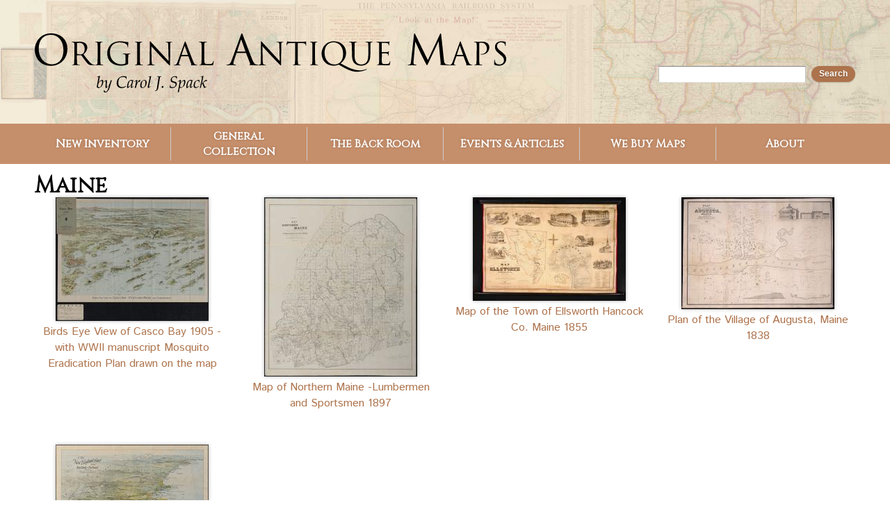

--- FILE ---
content_type: text/html; charset=utf-8
request_url: https://www.spackantiquemaps.com/location/maine
body_size: 7485
content:
<!DOCTYPE html PUBLIC "-//W3C//DTD HTML+RDFa 1.1//EN">
<html lang="en" dir="ltr" version="HTML+RDFa 1.1"
  xmlns:og="http://ogp.me/ns#"
  xmlns:content="http://purl.org/rss/1.0/modules/content/"
  xmlns:dc="http://purl.org/dc/terms/"
  xmlns:foaf="http://xmlns.com/foaf/0.1/"
  xmlns:rdfs="http://www.w3.org/2000/01/rdf-schema#"
  xmlns:sioc="http://rdfs.org/sioc/ns#"
  xmlns:sioct="http://rdfs.org/sioc/types#"
  xmlns:skos="http://www.w3.org/2004/02/skos/core#"
  xmlns:xsd="http://www.w3.org/2001/XMLSchema#">
<head profile="http://www.w3.org/1999/xhtml/vocab">
  <meta http-equiv="Content-Type" content="text/html; charset=utf-8" />
<link rel="alternate" type="application/rss+xml" title="Maine" href="https://www.spackantiquemaps.com/taxonomy/term/274/all/feed" />
<meta name="viewport" content="width=device-width, initial-scale=1, maximum-scale=1, minimum-scale=1, user-scalable=no" />
<meta name="generator" content="Drupal 7 (https://www.drupal.org)" />
<link rel="canonical" href="https://www.spackantiquemaps.com/location/maine" />
<link rel="shortlink" href="https://www.spackantiquemaps.com/taxonomy/term/274" />
<meta property="og:site_name" content="Original Antique Maps by Carol J. Spack" />
<meta property="og:type" content="article" />
<meta property="og:url" content="https://www.spackantiquemaps.com/location/maine" />
<meta property="og:title" content="Maine" />
  <title>Maine | Original Antique Maps by Carol J. Spack</title>  
  <style type="text/css" media="all">
@import url("https://www.spackantiquemaps.com/modules/system/system.base.css?soxd38");
@import url("https://www.spackantiquemaps.com/modules/system/system.menus.css?soxd38");
@import url("https://www.spackantiquemaps.com/modules/system/system.messages.css?soxd38");
@import url("https://www.spackantiquemaps.com/modules/system/system.theme.css?soxd38");
</style>
<style type="text/css" media="all">
@import url("https://www.spackantiquemaps.com/modules/comment/comment.css?soxd38");
@import url("https://www.spackantiquemaps.com/sites/all/modules/date/date_api/date.css?soxd38");
@import url("https://www.spackantiquemaps.com/sites/all/modules/date/date_popup/themes/datepicker.1.7.css?soxd38");
@import url("https://www.spackantiquemaps.com/sites/all/modules/date/date_repeat_field/date_repeat_field.css?soxd38");
@import url("https://www.spackantiquemaps.com/modules/field/theme/field.css?soxd38");
@import url("https://www.spackantiquemaps.com/sites/all/modules/footnotes/footnotes.css?soxd38");
@import url("https://www.spackantiquemaps.com/modules/node/node.css?soxd38");
@import url("https://www.spackantiquemaps.com/modules/search/search.css?soxd38");
@import url("https://www.spackantiquemaps.com/modules/user/user.css?soxd38");
@import url("https://www.spackantiquemaps.com/sites/all/modules/extlink/css/extlink.css?soxd38");
@import url("https://www.spackantiquemaps.com/sites/all/modules/views/css/views.css?soxd38");
@import url("https://www.spackantiquemaps.com/sites/all/modules/ckeditor/css/ckeditor.css?soxd38");
</style>
<style type="text/css" media="all">
@import url("https://www.spackantiquemaps.com/sites/all/modules/ctools/css/ctools.css?soxd38");
@import url("https://www.spackantiquemaps.com/sites/all/modules/nice_menus/css/nice_menus.css?soxd38");
@import url("https://www.spackantiquemaps.com/sites/all/modules/nice_menus/css/nice_menus_default.css?soxd38");
@import url("https://www.spackantiquemaps.com/sites/all/modules/deepzoom/deepzoom.css?soxd38");
@import url("https://www.spackantiquemaps.com/sites/all/libraries/mmenu/main/src/css/jquery.mmenu.all.css?soxd38");
@import url("https://www.spackantiquemaps.com/sites/all/libraries/mmenu/icomoon/icomoon.css?soxd38");
@import url("https://www.spackantiquemaps.com/sites/all/modules/hide_submit/css/hide_submit.css?soxd38");
@import url("https://www.spackantiquemaps.com/sites/all/modules/mmenu/themes/mm-basic/styles/mm-basic.css?soxd38");
</style>
<style type="text/css" media="all">
@import url("https://www.spackantiquemaps.com/sites/all/themes/omega/alpha/css/alpha-reset.css?soxd38");
@import url("https://www.spackantiquemaps.com/sites/all/themes/omega/alpha/css/alpha-mobile.css?soxd38");
@import url("https://www.spackantiquemaps.com/sites/all/themes/omega/alpha/css/alpha-alpha.css?soxd38");
@import url("https://www.spackantiquemaps.com/sites/all/themes/omega/omega/css/formalize.css?soxd38");
@import url("https://www.spackantiquemaps.com/sites/all/themes/omega/omega/css/omega-forms.css?soxd38");
</style>
<link type="text/css" rel="stylesheet" href="https://fonts.googleapis.com/css?family=Cinzel:regular|Istok+Web:700,700italic,italic,regular&amp;subset=latin" media="all" />
<style type="text/css" media="all">
@import url("https://www.spackantiquemaps.com/sites/all/themes/daedalo5/css/daedal.css?soxd38");
@import url("https://www.spackantiquemaps.com/sites/all/themes/maps/css/global.css?soxd38");
</style>
<style type="text/css" media="print">
@import url("https://www.spackantiquemaps.com/sites/all/themes/maps/css/print.css?soxd38");
</style>

<!--[if (lt IE 9)&(!IEMobile)]>
<style type="text/css" media="all">
@import url("https://www.spackantiquemaps.com/sites/all/themes/daedalo5/css/daedalo5-alpha-default.css?soxd38");
@import url("https://www.spackantiquemaps.com/sites/all/themes/daedalo5/css/daedalo5-alpha-default-normal.css?soxd38");
@import url("https://www.spackantiquemaps.com/sites/all/themes/maps/css/maps-alpha-default.css?soxd38");
@import url("https://www.spackantiquemaps.com/sites/all/themes/maps/css/maps-alpha-default-normal.css?soxd38");
@import url("https://www.spackantiquemaps.com/sites/all/themes/omega/alpha/css/grid/alpha_default/normal/alpha-default-normal-12.css?soxd38");
@import url("https://www.spackantiquemaps.com/sites/all/themes/omega/alpha/css/grid/alpha_default/normal/alpha-default-normal-24.css?soxd38");
</style>
<![endif]-->

<!--[if gte IE 9]><!-->
<style type="text/css" media="all and (min-width: 740px) and (max-width: 980px)">
@import url("https://www.spackantiquemaps.com/sites/all/themes/daedalo5/css/daedalo5-alpha-default.css?soxd38");
@import url("https://www.spackantiquemaps.com/sites/all/themes/daedalo5/css/daedalo5-alpha-default-narrow.css?soxd38");
@import url("https://www.spackantiquemaps.com/sites/all/themes/maps/css/maps-alpha-default.css?soxd38");
@import url("https://www.spackantiquemaps.com/sites/all/themes/maps/css/maps-alpha-default-narrow.css?soxd38");
@import url("https://www.spackantiquemaps.com/sites/all/themes/omega/alpha/css/grid/alpha_default/narrow/alpha-default-narrow-12.css?soxd38");
@import url("https://www.spackantiquemaps.com/sites/all/themes/omega/alpha/css/grid/alpha_default/narrow/alpha-default-narrow-24.css?soxd38");
</style>
<!--<![endif]-->

<!--[if gte IE 9]><!-->
<style type="text/css" media="print, all and (min-width: 980px) and (max-width: 1220px)">
@import url("https://www.spackantiquemaps.com/sites/all/themes/daedalo5/css/daedalo5-alpha-default.css?soxd38");
@import url("https://www.spackantiquemaps.com/sites/all/themes/daedalo5/css/daedalo5-alpha-default-normal.css?soxd38");
@import url("https://www.spackantiquemaps.com/sites/all/themes/maps/css/maps-alpha-default.css?soxd38");
@import url("https://www.spackantiquemaps.com/sites/all/themes/maps/css/maps-alpha-default-normal.css?soxd38");
@import url("https://www.spackantiquemaps.com/sites/all/themes/omega/alpha/css/grid/alpha_default/normal/alpha-default-normal-12.css?soxd38");
@import url("https://www.spackantiquemaps.com/sites/all/themes/omega/alpha/css/grid/alpha_default/normal/alpha-default-normal-24.css?soxd38");
</style>
<!--<![endif]-->

<!--[if gte IE 9]><!-->
<style type="text/css" media="all and (min-width: 1220px)">
@import url("https://www.spackantiquemaps.com/sites/all/themes/daedalo5/css/daedalo5-alpha-default.css?soxd38");
@import url("https://www.spackantiquemaps.com/sites/all/themes/daedalo5/css/daedalo5-alpha-default-wide.css?soxd38");
@import url("https://www.spackantiquemaps.com/sites/all/themes/maps/css/maps-alpha-default.css?soxd38");
@import url("https://www.spackantiquemaps.com/sites/all/themes/maps/css/maps-alpha-default-wide.css?soxd38");
@import url("https://www.spackantiquemaps.com/sites/all/themes/omega/alpha/css/grid/alpha_default/wide/alpha-default-wide-12.css?soxd38");
@import url("https://www.spackantiquemaps.com/sites/all/themes/omega/alpha/css/grid/alpha_default/wide/alpha-default-wide-24.css?soxd38");
</style>
<!--<![endif]-->
  <script type="text/javascript" src="https://www.spackantiquemaps.com/sites/all/modules/jquery_update/replace/jquery/1.7/jquery.min.js?v=1.7.2"></script>
<script type="text/javascript" src="https://www.spackantiquemaps.com/misc/jquery-extend-3.4.0.js?v=1.7.2"></script>
<script type="text/javascript" src="https://www.spackantiquemaps.com/misc/jquery-html-prefilter-3.5.0-backport.js?v=1.7.2"></script>
<script type="text/javascript" src="https://www.spackantiquemaps.com/misc/jquery.once.js?v=1.2"></script>
<script type="text/javascript" src="https://www.spackantiquemaps.com/misc/drupal.js?soxd38"></script>
<script type="text/javascript" src="https://www.spackantiquemaps.com/sites/all/modules/nice_menus/js/jquery.bgiframe.js?v=2.1"></script>
<script type="text/javascript" src="https://www.spackantiquemaps.com/sites/all/modules/nice_menus/js/jquery.hoverIntent.js?v=0.5"></script>
<script type="text/javascript" src="https://www.spackantiquemaps.com/sites/all/modules/nice_menus/js/superfish.js?v=1.4.8"></script>
<script type="text/javascript" src="https://www.spackantiquemaps.com/sites/all/modules/nice_menus/js/nice_menus.js?v=1.0"></script>
<script type="text/javascript" src="https://www.spackantiquemaps.com/misc/form-single-submit.js?v=7.103"></script>
<script type="text/javascript" src="https://www.spackantiquemaps.com/sites/all/libraries/openseadragon/openseadragon.min.js?soxd38"></script>
<script type="text/javascript" src="https://www.spackantiquemaps.com/sites/all/modules/deepzoom/engines/deepzoom.openseadragon.js?soxd38"></script>
<script type="text/javascript" src="https://www.spackantiquemaps.com/sites/all/modules/google_analytics/googleanalytics.js?soxd38"></script>
<script type="text/javascript" src="https://www.googletagmanager.com/gtag/js?id=G-BRQXDNFP3J"></script>
<script type="text/javascript">
<!--//--><![CDATA[//><!--
window.dataLayer = window.dataLayer || [];function gtag(){dataLayer.push(arguments)};gtag("js", new Date());gtag("set", "developer_id.dMDhkMT", true);gtag("config", "G-BRQXDNFP3J", {"groups":"default","anonymize_ip":true});
//--><!]]>
</script>
<script type="text/javascript" src="https://www.spackantiquemaps.com/sites/all/modules/extlink/js/extlink.js?soxd38"></script>
<script type="text/javascript" src="https://www.spackantiquemaps.com/sites/all/modules/mmenu/js/mmenu.js?soxd38"></script>
<script type="text/javascript" src="https://www.spackantiquemaps.com/sites/all/libraries/mmenu/hammer/hammer.js?soxd38"></script>
<script type="text/javascript" src="https://www.spackantiquemaps.com/sites/all/libraries/mmenu/jquery.hammer/jquery.hammer.js?soxd38"></script>
<script type="text/javascript" src="https://www.spackantiquemaps.com/sites/all/libraries/mmenu/main/src/js/jquery.mmenu.min.all.js?soxd38"></script>
<script type="text/javascript" src="https://www.spackantiquemaps.com/sites/all/modules/hide_submit/js/hide_submit.js?soxd38"></script>
<script type="text/javascript" src="https://www.spackantiquemaps.com/sites/all/themes/daedalo5/js/search-mobile.js?soxd38"></script>
<script type="text/javascript" src="https://www.spackantiquemaps.com/sites/all/themes/omega/omega/js/jquery.formalize.js?soxd38"></script>
<script type="text/javascript" src="https://www.spackantiquemaps.com/sites/all/themes/omega/omega/js/omega-mediaqueries.js?soxd38"></script>
<script type="text/javascript">
<!--//--><![CDATA[//><!--
jQuery.extend(Drupal.settings, {"basePath":"\/","pathPrefix":"","setHasJsCookie":0,"ajaxPageState":{"theme":"maps","theme_token":"WDdW4FhUQzJw6UED8JfL8ytgIpuebP840eteYgjSB5c","js":{"sites\/all\/modules\/jquery_update\/replace\/jquery\/1.7\/jquery.min.js":1,"misc\/jquery-extend-3.4.0.js":1,"misc\/jquery-html-prefilter-3.5.0-backport.js":1,"misc\/jquery.once.js":1,"misc\/drupal.js":1,"sites\/all\/modules\/nice_menus\/js\/jquery.bgiframe.js":1,"sites\/all\/modules\/nice_menus\/js\/jquery.hoverIntent.js":1,"sites\/all\/modules\/nice_menus\/js\/superfish.js":1,"sites\/all\/modules\/nice_menus\/js\/nice_menus.js":1,"misc\/form-single-submit.js":1,"sites\/all\/libraries\/openseadragon\/openseadragon.min.js":1,"sites\/all\/modules\/deepzoom\/engines\/deepzoom.openseadragon.js":1,"sites\/all\/modules\/google_analytics\/googleanalytics.js":1,"https:\/\/www.googletagmanager.com\/gtag\/js?id=G-BRQXDNFP3J":1,"0":1,"sites\/all\/modules\/extlink\/js\/extlink.js":1,"sites\/all\/modules\/mmenu\/js\/mmenu.js":1,"sites\/all\/libraries\/mmenu\/hammer\/hammer.js":1,"sites\/all\/libraries\/mmenu\/jquery.hammer\/jquery.hammer.js":1,"sites\/all\/libraries\/mmenu\/main\/src\/js\/jquery.mmenu.min.all.js":1,"sites\/all\/modules\/hide_submit\/js\/hide_submit.js":1,"sites\/all\/themes\/daedalo5\/js\/search-mobile.js":1,"sites\/all\/themes\/omega\/omega\/js\/jquery.formalize.js":1,"sites\/all\/themes\/omega\/omega\/js\/omega-mediaqueries.js":1},"css":{"modules\/system\/system.base.css":1,"modules\/system\/system.menus.css":1,"modules\/system\/system.messages.css":1,"modules\/system\/system.theme.css":1,"modules\/comment\/comment.css":1,"sites\/all\/modules\/date\/date_api\/date.css":1,"sites\/all\/modules\/date\/date_popup\/themes\/datepicker.1.7.css":1,"sites\/all\/modules\/date\/date_repeat_field\/date_repeat_field.css":1,"modules\/field\/theme\/field.css":1,"sites\/all\/modules\/footnotes\/footnotes.css":1,"modules\/node\/node.css":1,"modules\/search\/search.css":1,"modules\/user\/user.css":1,"sites\/all\/modules\/extlink\/css\/extlink.css":1,"sites\/all\/modules\/views\/css\/views.css":1,"sites\/all\/modules\/ckeditor\/css\/ckeditor.css":1,"sites\/all\/modules\/ctools\/css\/ctools.css":1,"sites\/all\/modules\/nice_menus\/css\/nice_menus.css":1,"sites\/all\/modules\/nice_menus\/css\/nice_menus_default.css":1,"sites\/all\/modules\/deepzoom\/deepzoom.css":1,"sites\/all\/libraries\/mmenu\/main\/src\/css\/jquery.mmenu.all.css":1,"sites\/all\/libraries\/mmenu\/icomoon\/icomoon.css":1,"sites\/all\/modules\/hide_submit\/css\/hide_submit.css":1,"sites\/all\/modules\/mmenu\/themes\/mm-basic\/styles\/mm-basic.css":1,"sites\/all\/themes\/omega\/alpha\/css\/alpha-reset.css":1,"sites\/all\/themes\/omega\/alpha\/css\/alpha-mobile.css":1,"sites\/all\/themes\/omega\/alpha\/css\/alpha-alpha.css":1,"sites\/all\/themes\/omega\/omega\/css\/formalize.css":1,"sites\/all\/themes\/omega\/omega\/css\/omega-forms.css":1,"https:\/\/fonts.googleapis.com\/css?family=Cinzel:regular|Istok+Web:700,700italic,italic,regular\u0026subset=latin":1,"sites\/all\/themes\/daedalo5\/css\/daedal.css":1,"sites\/all\/themes\/maps\/css\/global.css":1,"sites\/all\/themes\/maps\/css\/print.css":1,"ie::normal::sites\/all\/themes\/daedalo5\/css\/daedalo5-alpha-default.css":1,"ie::normal::sites\/all\/themes\/daedalo5\/css\/daedalo5-alpha-default-normal.css":1,"ie::normal::sites\/all\/themes\/maps\/css\/maps-alpha-default.css":1,"ie::normal::sites\/all\/themes\/maps\/css\/maps-alpha-default-normal.css":1,"ie::normal::sites\/all\/themes\/omega\/alpha\/css\/grid\/alpha_default\/normal\/alpha-default-normal-12.css":1,"ie::normal::sites\/all\/themes\/omega\/alpha\/css\/grid\/alpha_default\/normal\/alpha-default-normal-24.css":1,"narrow::sites\/all\/themes\/daedalo5\/css\/daedalo5-alpha-default.css":1,"narrow::sites\/all\/themes\/daedalo5\/css\/daedalo5-alpha-default-narrow.css":1,"narrow::sites\/all\/themes\/maps\/css\/maps-alpha-default.css":1,"narrow::sites\/all\/themes\/maps\/css\/maps-alpha-default-narrow.css":1,"sites\/all\/themes\/omega\/alpha\/css\/grid\/alpha_default\/narrow\/alpha-default-narrow-12.css":1,"sites\/all\/themes\/omega\/alpha\/css\/grid\/alpha_default\/narrow\/alpha-default-narrow-24.css":1,"normal::sites\/all\/themes\/daedalo5\/css\/daedalo5-alpha-default.css":1,"normal::sites\/all\/themes\/daedalo5\/css\/daedalo5-alpha-default-normal.css":1,"normal::sites\/all\/themes\/maps\/css\/maps-alpha-default.css":1,"normal::sites\/all\/themes\/maps\/css\/maps-alpha-default-normal.css":1,"sites\/all\/themes\/omega\/alpha\/css\/grid\/alpha_default\/normal\/alpha-default-normal-12.css":1,"sites\/all\/themes\/omega\/alpha\/css\/grid\/alpha_default\/normal\/alpha-default-normal-24.css":1,"wide::sites\/all\/themes\/daedalo5\/css\/daedalo5-alpha-default.css":1,"wide::sites\/all\/themes\/daedalo5\/css\/daedalo5-alpha-default-wide.css":1,"wide::sites\/all\/themes\/maps\/css\/maps-alpha-default.css":1,"wide::sites\/all\/themes\/maps\/css\/maps-alpha-default-wide.css":1,"sites\/all\/themes\/omega\/alpha\/css\/grid\/alpha_default\/wide\/alpha-default-wide-12.css":1,"sites\/all\/themes\/omega\/alpha\/css\/grid\/alpha_default\/wide\/alpha-default-wide-24.css":1}},"hide_submit":{"hide_submit_status":true,"hide_submit_method":"disable","hide_submit_css":"hide-submit-disable","hide_submit_abtext":"","hide_submit_atext":"","hide_submit_hide_css":"hide-submit-processing","hide_submit_hide_text":"Processing...","hide_submit_indicator_style":"expand-left","hide_submit_spinner_color":"#000","hide_submit_spinner_lines":12,"hide_submit_hide_fx":false,"hide_submit_reset_time":5000},"nice_menus_options":{"delay":800,"speed":"slow"},"mmenu":{"mmenu_left":{"enabled":true,"name":"mmenu_left","title":"Left menu","blocks":[{"title":"Main menu","module":"system","delta":"main-menu","collapsed":false,"wrap":false}],"position":"left","options":{"classes":"mm-basic","offCanvas":{"enabled":true,"modal":false,"moveBackground":true,"position":"left","zposition":"front"},"effects":[],"onClick":{"blockUI":false,"close":false,"preventDefault":false,"setSelected":true},"slidingSubmenus":true,"buttonbars":[],"counters":{"add":true,"update":true},"dragOpen":{"open":true,"pageNode":"body","threshold":100,"maxStartPos":50},"fixedElements":[],"footer":{"add":true,"content":null,"title":"Copyright \u00a92024","update":true},"header":{"add":true,"content":null,"title":"Original Antique Maps by Carol J. Spack","update":true},"labels":{"collapse":false},"searchfield":{"add":false,"addTo":"menu","search":false,"placeholder":"Search","noResults":"No results found.","showLinksOnly":true},"toggles":[]},"configurations":{"classNames":{"buttonbars":{"buttonbar":"anchors"},"counters":{"counter":"Counter"},"dragOpen":[],"fixedElements":{"fixedTop":"FixedTop","fixedBottom":"FixedBottom"},"footer":{"panelFooter":"Footer"},"header":{"panelHeader":"Header","panelNext":"Next","panelPrev":"Prev"},"labels":{"collapsed":"Collapsed"},"offCanvas":[],"searchfield":[],"toggles":{"toggle":"Toggle","check":"Check"}},"panelNodetype":"div, ul, ol","transitionDuration":400,"buttonbars":[],"counters":[],"dragOpen":{"width":{"perc":0.8,"min":140,"max":440},"height":{"perc":0.8,"min":140,"max":880}},"fixedElements":[],"footer":[],"header":[],"labels":[],"offCanvas":{"menuInjectMethod":"prepend","menuWrapperSelector":"body","pageNodetype":"div","pageSelector":"body \u003E div"},"searchfield":[],"toggles":[]},"custom":[]},"mmenu_top":{"enabled":"1","title":"Top menu","name":"mmenu_top","blocks":[{"module_delta":"system|main-menu","menu_parameters":{"min_depth":"1"},"title":"\u003Cnone\u003E","collapsed":"0","wrap":"0","module":"system","delta":"main-menu"},{"module_delta":"search|form","menu_parameters":{"min_depth":"1"},"title":"","collapsed":"0","wrap":"1","module":"search","delta":"form"}],"options":{"classes":"mm-basic","effects":[],"slidingSubmenus":false,"clickOpen":{"open":true,"selector":"#trigger"},"counters":{"add":false,"update":false},"dragOpen":{"open":true,"pageNode":"body","threshold":100,"maxStartPos":50},"footer":{"add":false,"content":"","title":"Copyright \u00a92018","update":true},"header":{"add":false,"content":"","title":"Spack Antique Maps","update":true},"labels":{"collapse":false},"offCanvas":{"enabled":true,"modal":false,"moveBackground":true,"position":"top","zposition":"front"},"searchfield":{"add":false,"addTo":"menu","search":false,"placeholder":"Search","noResults":"No results found.","showLinksOnly":true}},"configurations":{"clone":false,"preventTabbing":false,"panelNodetype":"div, ul, ol","transitionDuration":400,"classNames":{"label":"Label","panel":"Panel","selected":"Selected","buttonbars":{"buttonbar":"anchors"},"counters":{"counter":"Counter"},"fixedElements":{"fixedTop":"FixedTop","fixedBottom":"FixedBottom"},"footer":{"panelFooter":"Footer"},"header":{"panelHeader":"Header","panelNext":"Next","panelPrev":"Prev"},"labels":{"collapsed":"Collapsed"},"toggles":{"toggle":"Toggle","check":"Check"}},"dragOpen":{"width":{"perc":0.8,"min":140,"max":440},"height":{"perc":0.8,"min":140,"max":880}},"offCanvas":{"menuInjectMethod":"prepend","menuWrapperSelector":"body","pageNodetype":"div","pageSelector":"body \u003E div"}},"custom":[],"position":"top"}},"deepZoom":{"library":"\/sites\/all\/libraries\/openseadragon","path":"\/files\/deepzoom"},"googleanalytics":{"account":["G-BRQXDNFP3J"],"trackOutbound":1,"trackMailto":1,"trackDownload":1,"trackDownloadExtensions":"7z|aac|arc|arj|asf|asx|avi|bin|csv|doc(x|m)?|dot(x|m)?|exe|flv|gif|gz|gzip|hqx|jar|jpe?g|js|mp(2|3|4|e?g)|mov(ie)?|msi|msp|pdf|phps|png|ppt(x|m)?|pot(x|m)?|pps(x|m)?|ppam|sld(x|m)?|thmx|qtm?|ra(m|r)?|sea|sit|tar|tgz|torrent|txt|wav|wma|wmv|wpd|xls(x|m|b)?|xlt(x|m)|xlam|xml|z|zip"},"urlIsAjaxTrusted":{"\/location\/maine":true},"extlink":{"extTarget":"_blank","extClass":"ext","extLabel":"(link is external)","extImgClass":0,"extIconPlacement":0,"extSubdomains":1,"extExclude":"","extInclude":"","extCssExclude":"","extCssExplicit":"","extAlert":0,"extAlertText":"This link will take you to an external web site.","mailtoClass":"mailto","mailtoLabel":"(link sends e-mail)","extUseFontAwesome":false},"omega":{"layouts":{"primary":"normal","order":["narrow","normal","wide"],"queries":{"narrow":"all and (min-width: 740px) and (max-width: 980px)","normal":"print, all and (min-width: 980px) and (max-width: 1220px)","wide":"all and (min-width: 1220px)"}}}});
//--><!]]>
</script>
  <!--[if lt IE 9]><script src="http://html5shiv-printshiv.googlecode.com/svn/trunk/html5shiv-printshiv.js"></script><![endif]-->
</head>
<body class="html not-front not-logged-in page-taxonomy page-taxonomy-term page-taxonomy-term- page-taxonomy-term-274 context-location role-anonymous-user no-sidebars">
  <div id="skip-link">
    <a href="#main-content" class="element-invisible element-focusable">Skip to main content</a>
  </div>
    <div class="page clearfix" id="page">
      <header id="section-header" class="section section-header">
  <div id="zone-branding-wrapper" class="zone-wrapper zone-branding-wrapper clearfix">  
  <div id="zone-branding" class="zone zone-branding clearfix container-12">
    <div class="grid-12 region region-branding" id="region-branding">
  <div class="region-inner region-branding-inner">
        <div class="block block-search block-form block-search-form odd block-without-title" id="block-search-form">
  <div class="block-inner clearfix">
                
    <div class="content clearfix">
      <form action="/location/maine" method="post" id="search-block-form" accept-charset="UTF-8"><div><div class="container-inline">
      <h2 class="element-invisible">Search form</h2>
    <div class="form-item form-type-textfield form-item-search-block-form">
  <label class="element-invisible" for="edit-search-block-form--2">Search </label>
 <input title="Enter the terms you wish to search for." type="text" id="edit-search-block-form--2" name="search_block_form" value="" size="15" maxlength="128" class="form-text" />
</div>
<div class="form-actions form-wrapper" id="edit-actions"><input type="submit" id="edit-submit" name="op" value="Search" class="form-submit" /></div><input type="hidden" name="form_build_id" value="form-_76QBu3qAxRwJtIhfalKvy578EK4kE6-brMuBO01_fU" />
<input type="hidden" name="form_id" value="search_block_form" />
</div>
</div></form>    </div>
  </div>
</div><div class="block block-block block-logo block-1 block-block-1 even block-without-title" id="block-block-1">
  <div class="block-inner clearfix">
                
    <div class="content clearfix">
      <div id="logo"><a href="/"><img alt="Original Antique Maps by Carol Spack" src="/sites/all/themes/daedalo5/images/spacer.gif" /></a></div>
    </div>
  </div>
</div><div class="block block-block block-menu-trigger block-2 block-block-2 odd block-without-title" id="block-block-2">
  <div class="block-inner clearfix">
                
    <div class="content clearfix">
      <div><a href="#" id="trigger"><i class="icon-menu"> </i><span></span><span></span><span></span></a></div>    </div>
  </div>
</div>  </div>
</div>  </div>
</div><div id="zone-menu-wrapper" class="zone-wrapper zone-menu-wrapper clearfix">  
  <div id="zone-menu" class="zone zone-menu clearfix container-12">
    <div class="grid-12 region region-menu" id="region-menu">
  <div class="region-inner region-menu-inner">
        <div class="block block-nice-menus block-1 block-nice-menus-1 odd block-without-title" id="block-nice-menus-1">
  <div class="block-inner clearfix">
                
    <div class="content clearfix">
      <ul class="nice-menu nice-menu-down nice-menu-main-menu" id="nice-menu-1"><li class="menu-792 menu-path-new first odd "><a href="/new">New Inventory</a></li>
<li class="menu-788 menu-path-inventory-general  even "><a href="/inventory/general">General Collection</a></li>
<li class="menu-791 menu-path-inventory-back-room  odd "><a href="/inventory/back-room">The Back Room</a></li>
<li class="menu-1863 menuparent  menu-path-node-158  even "><a href="/events-articles" class="menu-node-unpublished menu-node-unpublished menu-node-unpublished menu-node-unpublished menu-node-unpublished menu-node-unpublished menu-node-unpublished menu-node-unpublished">Events &amp; Articles</a><ul><li class="menu-1870 menu-path-calendar-events first odd "><a href="/calendar-events" title="">Events</a></li>
<li class="menu-1877 menu-path-articles  even "><a href="/articles">Articles</a></li>
<li class="menu-1593 menu-path-node-127  odd last"><a href="/contact/newsletter-signup">Newsletter Signup</a></li>
</ul></li>
<li class="menu-501 menu-path-node-7  odd "><a href="/we-buy-maps">We Buy Maps</a></li>
<li class="menu-491 menuparent  menu-path-node-2  even last"><a href="/about">About</a><ul><li class="menu-495 menu-path-node-6 first odd last"><a href="/contact">Contact</a></li>
</ul></li>
</ul>
    </div>
  </div>
</div>  </div>
</div>
  </div>
</div></header>    
      <section id="section-content" class="section section-content">
  <div id="zone-content-wrapper" class="zone-wrapper zone-content-wrapper clearfix">  
  <div id="zone-content" class="zone zone-content clearfix container-24">    
    <div class="grid-24 region region-content" id="region-content">
  <div class="region-inner region-content-inner">
    <a id="main-content"></a>
        
    
                    <h1 class="title" id="page-title">Maine</h1>
                    <div class="block block-system block-main block-system-main odd block-without-title" id="block-system-main">
  <div class="block-inner clearfix">
                
    <div class="content clearfix">
      <div class="view view-taxonomy-term view-id-taxonomy_term view-display-id-page view-dom-id-e793c02c427d4d47d52e64bbd0dcf4c2">
        
  
  
  
      <div class="view-content">
        <div class="views-responsive-grid views-responsive-grid-horizontal views-columns-4">
      <div class="views-row grid-24 alpha omega views-row-1 views-row-first">
      <div class="views-column grid-6 views-column-1 views-column-first alpha">
       <div class="views-field views-field-field-image"><div class="field-content"><a href="/inventory/birds-eye-view-casco-bay-1905-wwii-manuscript-mosquito-eradication-plan-drawn-map"><img typeof="foaf:Image" src="https://www.spackantiquemaps.com/files/styles/medium/public/items/birds_eye_view_casco_bay_-_mosquito_eradication_manuscript_1905_cover_shut.jpg?itok=ml3ZgAXh" width="220" height="178" alt="" /></a></div></div> <div class="views-field views-field-title"><span class="field-content"><a href="/inventory/birds-eye-view-casco-bay-1905-wwii-manuscript-mosquito-eradication-plan-drawn-map">Birds Eye View of Casco Bay 1905 - with WWII manuscript Mosquito Eradication Plan drawn on the map</a></span></div> <div class="views-field views-field-edit-node"><span class="field-content"></span></div>    </div>
      <div class="views-column grid-6 views-column-2">
       <div class="views-field views-field-field-image"><div class="field-content"><a href="/inventory/map-northern-maine-lumbermen-and-sportsmen-1897"><img typeof="foaf:Image" src="https://www.spackantiquemaps.com/files/styles/medium/public/items/maine_lumbermen_sportsmen_1887.jpg?itok=-B5qbc3R" width="220" height="258" alt="" /></a></div></div> <div class="views-field views-field-title"><span class="field-content"><a href="/inventory/map-northern-maine-lumbermen-and-sportsmen-1897">Map of Northern Maine -Lumbermen and Sportsmen 1897</a></span></div> <div class="views-field views-field-edit-node"><span class="field-content"></span></div>    </div>
      <div class="views-column grid-6 views-column-3">
       <div class="views-field views-field-field-image"><div class="field-content"><a href="/inventory/map-town-ellsworth-hancock-co-maine-1855-0"><img typeof="foaf:Image" src="https://www.spackantiquemaps.com/files/styles/medium/public/items/dsc05428_0.jpeg?itok=6JSpqsRU" width="220" height="149" alt="" title="Map of the Town of Ellsworth Hancock Co. Maine 1855" /></a></div></div> <div class="views-field views-field-title"><span class="field-content"><a href="/inventory/map-town-ellsworth-hancock-co-maine-1855-0">Map of the Town of Ellsworth Hancock Co. Maine 1855</a></span></div> <div class="views-field views-field-edit-node"><span class="field-content"></span></div>    </div>
      <div class="views-column grid-6 views-column-4 views-column-last omega">
       <div class="views-field views-field-field-image"><div class="field-content"><a href="/inventory/plan-village-augusta-maine-1838"><img typeof="foaf:Image" src="https://www.spackantiquemaps.com/files/styles/medium/public/items/plan_of_augusta1838.jpeg?itok=mETz_WR6" width="220" height="161" alt="" title="Plan of Augusta, Maine 1838" /></a></div></div> <div class="views-field views-field-title"><span class="field-content"><a href="/inventory/plan-village-augusta-maine-1838">Plan of the Village of Augusta, Maine 1838</a></span></div> <div class="views-field views-field-edit-node"><span class="field-content"></span></div>    </div>
    </div>
      <div class="views-row grid-24 alpha omega views-row-2 views-row-last">
      <div class="views-column grid-6 views-column-1 views-column-first alpha">
       <div class="views-field views-field-field-image"><div class="field-content"><a href="/inventory/new-england-coast-new-york-portland"><img typeof="foaf:Image" src="https://www.spackantiquemaps.com/files/styles/medium/public/items/the_new_england_coast_from_new_york_to_portland_c_1906-1910.jpg?itok=TsAf7DxW" width="220" height="153" alt="" /></a></div></div> <div class="views-field views-field-title"><span class="field-content"><a href="/inventory/new-england-coast-new-york-portland">The New England Coast From New York to Portland.  </a></span></div> <div class="views-field views-field-edit-node"><span class="field-content"></span></div>    </div>
    </div>
    </div>
    </div>
  
  
  
  
  
  
</div>    </div>
  </div>
</div>    <div class="feed-icon clearfix"><a href="https://www.spackantiquemaps.com/taxonomy/term/274/all/feed" class="feed-icon" title="Subscribe to Maine"><img typeof="foaf:Image" src="https://www.spackantiquemaps.com/misc/feed.png" width="16" height="16" alt="Subscribe to Maine" /></a></div>  </div>
</div>  </div>
</div></section>    
  
      <footer id="section-footer" class="section section-footer">
  <div id="zone-footer-wrapper" class="zone-wrapper zone-footer-wrapper clearfix">  
  <div id="zone-footer" class="zone zone-footer clearfix container-12">
    <div class="grid-12 region region-footer-first" id="region-footer-first">
  <div class="region-inner region-footer-first-inner">
    <div class="block block-menu block-menu-footer-menu block-menu-menu-footer-menu odd block-without-title" id="block-menu-menu-footer-menu">
  <div class="block-inner clearfix">
                
    <div class="content clearfix">
      <ul class="menu"><li class="first leaf"><a href="/terminology">Terminology</a></li>
<li class="last leaf"><a href="/purchase-policies-procedures">Purchase Policies &amp; Procedures</a></li>
</ul>    </div>
  </div>
</div><div class="block block-block block-3 block-block-3 even block-without-title" id="block-block-3">
  <div class="block-inner clearfix">
                
    <div class="content clearfix">
      <p> Original Antique Maps by Carol J. Spack • (508) 820-9100 •   <span id="7fcabfe4911afec8b5b8fd80ef54fc7b1cfad1d3"></span>
<script type="text/javascript"> <!--
  document.getElementById('7fcabfe4911afec8b5b8fd80ef54fc7b1cfad1d3').innerHTML = '<a href="&#109;&#97;&#105;&#108;&#116;&#111;&#58;&#99;&#97;&#114;&#111;&#108;&#64;&#115;&#112;&#97;&#99;&#107;&#97;&#110;&#116;&#105;&#113;&#117;&#101;&#109;&#97;&#112;&#115;&#46;&#99;&#111;&#109;">&#99;&#97;&#114;&#111;&#108;&#64;&#115;&#112;&#97;&#99;&#107;&#97;&#110;&#116;&#105;&#113;&#117;&#101;&#109;&#97;&#112;&#115;&#46;&#99;&#111;&#109;</a>';
// --> </script></p>
<p>Copyright &copy;2026, Carol J. Spack</p>    </div>
  </div>
</div>  </div>
</div>  </div>
</div></footer>  </div>  <div class="region region-page-bottom" id="region-page-bottom">
  <div class="region-inner region-page-bottom-inner">
    
<nav id="mmenu_left" class="mmenu-nav clearfix">
  <ul>
                            <li class="mmenu-expanded">
            <span class="mmenu-block-expanded mmenu-block"><i class="mmenu-block-icon mmenu-block-icon-system-main-menu"></i><span class="mmenu-block-title">Main menu</span></span>
          </li>
                          <ul class="mmenu-mm-list-level-1"><li class="mmenu-mm-list-mlid-792 mmenu-mm-list-path-new"><a href="/new" class="mmenu-mm-list "><i class="icon-list2"></i><span class="mmenu-block-title">New Inventory</span></a></li><li class="mmenu-mm-list-mlid-788 mmenu-mm-list-path-inventory-general"><a href="/inventory/general" class="mmenu-mm-list "><i class="icon-list2"></i><span class="mmenu-block-title">General Collection</span></a></li><li class="mmenu-mm-list-mlid-791 mmenu-mm-list-path-inventory-back-room"><a href="/inventory/back-room" class="mmenu-mm-list "><i class="icon-list2"></i><span class="mmenu-block-title">The Back Room</span></a></li><li class="mmenu-mm-list-mlid-1863 mmenu-mm-list-path-node-158 menu-node-unpublished menu-node-unpublished menu-node-unpublished menu-node-unpublished menu-node-unpublished menu-node-unpublished menu-node-unpublished menu-node-unpublished"><a href="/events-articles" class="mmenu-mm-list "><i class="icon-list2"></i><span class="mmenu-block-title">Events & Articles</span></a><ul class="mmenu-mm-list-level-2"><li class="mmenu-mm-list-mlid-1870 mmenu-mm-list-path-calendar-events"><a href="/calendar-events" class="mmenu-mm-list "><i class="icon-list2"></i><span class="mmenu-block-title">Events</span></a></li><li class="mmenu-mm-list-mlid-1877 mmenu-mm-list-path-articles"><a href="/articles" class="mmenu-mm-list "><i class="icon-list2"></i><span class="mmenu-block-title">Articles</span></a></li><li class="mmenu-mm-list-mlid-1593 mmenu-mm-list-path-node-127"><a href="/contact/newsletter-signup" class="mmenu-mm-list "><i class="icon-list2"></i><span class="mmenu-block-title">Newsletter Signup</span></a></li></ul></li><li class="mmenu-mm-list-mlid-501 mmenu-mm-list-path-node-7"><a href="/we-buy-maps" class="mmenu-mm-list "><i class="icon-list2"></i><span class="mmenu-block-title">We Buy Maps</span></a></li><li class="mmenu-mm-list-mlid-491 mmenu-mm-list-path-node-2"><a href="/about" class="mmenu-mm-list "><i class="icon-list2"></i><span class="mmenu-block-title">About</span></a><ul class="mmenu-mm-list-level-2"><li class="mmenu-mm-list-mlid-495 mmenu-mm-list-path-node-6"><a href="/contact" class="mmenu-mm-list "><i class="icon-list2"></i><span class="mmenu-block-title">Contact</span></a></li></ul></li></ul>                    </ul>
</nav>

<nav id="mmenu_top" class="mmenu-nav clearfix">
  <ul>
                                    <ul class="mmenu-mm-list-level-1"><li class="mmenu-mm-list-mlid-792 mmenu-mm-list-path-new"><a href="/new" class="mmenu-mm-list "><i class="icon-list2"></i><span class="mmenu-block-title">New Inventory</span></a></li><li class="mmenu-mm-list-mlid-788 mmenu-mm-list-path-inventory-general"><a href="/inventory/general" class="mmenu-mm-list "><i class="icon-list2"></i><span class="mmenu-block-title">General Collection</span></a></li><li class="mmenu-mm-list-mlid-791 mmenu-mm-list-path-inventory-back-room"><a href="/inventory/back-room" class="mmenu-mm-list "><i class="icon-list2"></i><span class="mmenu-block-title">The Back Room</span></a></li><li class="mmenu-mm-list-mlid-1863 mmenu-mm-list-path-node-158 menu-node-unpublished menu-node-unpublished menu-node-unpublished menu-node-unpublished menu-node-unpublished menu-node-unpublished menu-node-unpublished menu-node-unpublished"><a href="/events-articles" class="mmenu-mm-list "><i class="icon-list2"></i><span class="mmenu-block-title">Events & Articles</span></a><ul class="mmenu-mm-list-level-2"><li class="mmenu-mm-list-mlid-1870 mmenu-mm-list-path-calendar-events"><a href="/calendar-events" class="mmenu-mm-list "><i class="icon-list2"></i><span class="mmenu-block-title">Events</span></a></li><li class="mmenu-mm-list-mlid-1877 mmenu-mm-list-path-articles"><a href="/articles" class="mmenu-mm-list "><i class="icon-list2"></i><span class="mmenu-block-title">Articles</span></a></li><li class="mmenu-mm-list-mlid-1593 mmenu-mm-list-path-node-127"><a href="/contact/newsletter-signup" class="mmenu-mm-list "><i class="icon-list2"></i><span class="mmenu-block-title">Newsletter Signup</span></a></li></ul></li><li class="mmenu-mm-list-mlid-501 mmenu-mm-list-path-node-7"><a href="/we-buy-maps" class="mmenu-mm-list "><i class="icon-list2"></i><span class="mmenu-block-title">We Buy Maps</span></a></li><li class="mmenu-mm-list-mlid-491 mmenu-mm-list-path-node-2"><a href="/about" class="mmenu-mm-list "><i class="icon-list2"></i><span class="mmenu-block-title">About</span></a><ul class="mmenu-mm-list-level-2"><li class="mmenu-mm-list-mlid-495 mmenu-mm-list-path-node-6"><a href="/contact" class="mmenu-mm-list "><i class="icon-list2"></i><span class="mmenu-block-title">Contact</span></a></li></ul></li></ul>                                                  <ul><li class="mmenu-block-wrap"><span><div class="block block-search block-form block-search-form--2 odd block-without-title" id="block-search-form--2">
  <div class="block-inner clearfix">
                
    <div class="content clearfix">
      <form action="/location/maine" method="post" id="search-block-form--3" accept-charset="UTF-8"><div><div class="container-inline">
      <h2 class="element-invisible">Search form</h2>
    <div class="form-item form-type-textfield form-item-search-block-form">
  <label class="element-invisible" for="edit-search-block-form--6">Search </label>
 <input title="Enter the terms you wish to search for." type="text" id="edit-search-block-form--6" name="search_block_form" value="" size="15" maxlength="128" class="form-text" />
</div>
<div class="form-actions form-wrapper" id="edit-actions--3"><input type="submit" id="edit-submit--3" name="op" value="Search" class="form-submit" /></div><input type="hidden" name="form_build_id" value="form-jWH-LFUW5xSrIlN7ZDs68QlzZz1qvxVFLX4UPTdNBD0" />
<input type="hidden" name="form_id" value="search_block_form" />
</div>
</div></form>    </div>
  </div>
</div></span></li></ul>
                    </ul>
</nav>
  </div>
</div></body>
</html>

--- FILE ---
content_type: text/css; charset=utf-8
request_url: https://fonts.googleapis.com/css?family=Cinzel:regular|Istok+Web:700,700italic,italic,regular&subset=latin
body_size: 437
content:
/* latin-ext */
@font-face {
  font-family: 'Cinzel';
  font-style: normal;
  font-weight: 400;
  src: url(https://fonts.gstatic.com/s/cinzel/v26/8vIU7ww63mVu7gtR-kwKxNvkNOjw-tbnfYPlDWxcZqTFU3AS.woff2) format('woff2');
  unicode-range: U+0100-02BA, U+02BD-02C5, U+02C7-02CC, U+02CE-02D7, U+02DD-02FF, U+0304, U+0308, U+0329, U+1D00-1DBF, U+1E00-1E9F, U+1EF2-1EFF, U+2020, U+20A0-20AB, U+20AD-20C0, U+2113, U+2C60-2C7F, U+A720-A7FF;
}
/* latin */
@font-face {
  font-family: 'Cinzel';
  font-style: normal;
  font-weight: 400;
  src: url(https://fonts.gstatic.com/s/cinzel/v26/8vIU7ww63mVu7gtR-kwKxNvkNOjw-tbnfY3lDWxcZqTFUw.woff2) format('woff2');
  unicode-range: U+0000-00FF, U+0131, U+0152-0153, U+02BB-02BC, U+02C6, U+02DA, U+02DC, U+0304, U+0308, U+0329, U+2000-206F, U+20AC, U+2122, U+2191, U+2193, U+2212, U+2215, U+FEFF, U+FFFD;
}
/* cyrillic-ext */
@font-face {
  font-family: 'Istok Web';
  font-style: italic;
  font-weight: 400;
  src: url(https://fonts.gstatic.com/s/istokweb/v26/3qTpojGmgSyUukBzKslpA1tw3kY6ah7ECjE.woff2) format('woff2');
  unicode-range: U+0460-052F, U+1C80-1C8A, U+20B4, U+2DE0-2DFF, U+A640-A69F, U+FE2E-FE2F;
}
/* cyrillic */
@font-face {
  font-family: 'Istok Web';
  font-style: italic;
  font-weight: 400;
  src: url(https://fonts.gstatic.com/s/istokweb/v26/3qTpojGmgSyUukBzKslpA1t53kY6ah7ECjE.woff2) format('woff2');
  unicode-range: U+0301, U+0400-045F, U+0490-0491, U+04B0-04B1, U+2116;
}
/* latin-ext */
@font-face {
  font-family: 'Istok Web';
  font-style: italic;
  font-weight: 400;
  src: url(https://fonts.gstatic.com/s/istokweb/v26/3qTpojGmgSyUukBzKslpA1tz3kY6ah7ECjE.woff2) format('woff2');
  unicode-range: U+0100-02BA, U+02BD-02C5, U+02C7-02CC, U+02CE-02D7, U+02DD-02FF, U+0304, U+0308, U+0329, U+1D00-1DBF, U+1E00-1E9F, U+1EF2-1EFF, U+2020, U+20A0-20AB, U+20AD-20C0, U+2113, U+2C60-2C7F, U+A720-A7FF;
}
/* latin */
@font-face {
  font-family: 'Istok Web';
  font-style: italic;
  font-weight: 400;
  src: url(https://fonts.gstatic.com/s/istokweb/v26/3qTpojGmgSyUukBzKslpA1t93kY6ah7E.woff2) format('woff2');
  unicode-range: U+0000-00FF, U+0131, U+0152-0153, U+02BB-02BC, U+02C6, U+02DA, U+02DC, U+0304, U+0308, U+0329, U+2000-206F, U+20AC, U+2122, U+2191, U+2193, U+2212, U+2215, U+FEFF, U+FFFD;
}
/* cyrillic-ext */
@font-face {
  font-family: 'Istok Web';
  font-style: italic;
  font-weight: 700;
  src: url(https://fonts.gstatic.com/s/istokweb/v26/3qT0ojGmgSyUukBzKslpA1PG-1MaSBPuMDgMoiY.woff2) format('woff2');
  unicode-range: U+0460-052F, U+1C80-1C8A, U+20B4, U+2DE0-2DFF, U+A640-A69F, U+FE2E-FE2F;
}
/* cyrillic */
@font-face {
  font-family: 'Istok Web';
  font-style: italic;
  font-weight: 700;
  src: url(https://fonts.gstatic.com/s/istokweb/v26/3qT0ojGmgSyUukBzKslpA1PG-1MTSBPuMDgMoiY.woff2) format('woff2');
  unicode-range: U+0301, U+0400-045F, U+0490-0491, U+04B0-04B1, U+2116;
}
/* latin-ext */
@font-face {
  font-family: 'Istok Web';
  font-style: italic;
  font-weight: 700;
  src: url(https://fonts.gstatic.com/s/istokweb/v26/3qT0ojGmgSyUukBzKslpA1PG-1MZSBPuMDgMoiY.woff2) format('woff2');
  unicode-range: U+0100-02BA, U+02BD-02C5, U+02C7-02CC, U+02CE-02D7, U+02DD-02FF, U+0304, U+0308, U+0329, U+1D00-1DBF, U+1E00-1E9F, U+1EF2-1EFF, U+2020, U+20A0-20AB, U+20AD-20C0, U+2113, U+2C60-2C7F, U+A720-A7FF;
}
/* latin */
@font-face {
  font-family: 'Istok Web';
  font-style: italic;
  font-weight: 700;
  src: url(https://fonts.gstatic.com/s/istokweb/v26/3qT0ojGmgSyUukBzKslpA1PG-1MXSBPuMDgM.woff2) format('woff2');
  unicode-range: U+0000-00FF, U+0131, U+0152-0153, U+02BB-02BC, U+02C6, U+02DA, U+02DC, U+0304, U+0308, U+0329, U+2000-206F, U+20AC, U+2122, U+2191, U+2193, U+2212, U+2215, U+FEFF, U+FFFD;
}
/* cyrillic-ext */
@font-face {
  font-family: 'Istok Web';
  font-style: normal;
  font-weight: 400;
  src: url(https://fonts.gstatic.com/s/istokweb/v26/3qTvojGmgSyUukBzKslpC2t_1EEYaC7F.woff2) format('woff2');
  unicode-range: U+0460-052F, U+1C80-1C8A, U+20B4, U+2DE0-2DFF, U+A640-A69F, U+FE2E-FE2F;
}
/* cyrillic */
@font-face {
  font-family: 'Istok Web';
  font-style: normal;
  font-weight: 400;
  src: url(https://fonts.gstatic.com/s/istokweb/v26/3qTvojGmgSyUukBzKslpAmt_1EEYaC7F.woff2) format('woff2');
  unicode-range: U+0301, U+0400-045F, U+0490-0491, U+04B0-04B1, U+2116;
}
/* latin-ext */
@font-face {
  font-family: 'Istok Web';
  font-style: normal;
  font-weight: 400;
  src: url(https://fonts.gstatic.com/s/istokweb/v26/3qTvojGmgSyUukBzKslpCGt_1EEYaC7F.woff2) format('woff2');
  unicode-range: U+0100-02BA, U+02BD-02C5, U+02C7-02CC, U+02CE-02D7, U+02DD-02FF, U+0304, U+0308, U+0329, U+1D00-1DBF, U+1E00-1E9F, U+1EF2-1EFF, U+2020, U+20A0-20AB, U+20AD-20C0, U+2113, U+2C60-2C7F, U+A720-A7FF;
}
/* latin */
@font-face {
  font-family: 'Istok Web';
  font-style: normal;
  font-weight: 400;
  src: url(https://fonts.gstatic.com/s/istokweb/v26/3qTvojGmgSyUukBzKslpBmt_1EEYaA.woff2) format('woff2');
  unicode-range: U+0000-00FF, U+0131, U+0152-0153, U+02BB-02BC, U+02C6, U+02DA, U+02DC, U+0304, U+0308, U+0329, U+2000-206F, U+20AC, U+2122, U+2191, U+2193, U+2212, U+2215, U+FEFF, U+FFFD;
}
/* cyrillic-ext */
@font-face {
  font-family: 'Istok Web';
  font-style: normal;
  font-weight: 700;
  src: url(https://fonts.gstatic.com/s/istokweb/v26/3qTqojGmgSyUukBzKslhvU5q9GMVQhTMMggN.woff2) format('woff2');
  unicode-range: U+0460-052F, U+1C80-1C8A, U+20B4, U+2DE0-2DFF, U+A640-A69F, U+FE2E-FE2F;
}
/* cyrillic */
@font-face {
  font-family: 'Istok Web';
  font-style: normal;
  font-weight: 700;
  src: url(https://fonts.gstatic.com/s/istokweb/v26/3qTqojGmgSyUukBzKslhvU5q_WMVQhTMMggN.woff2) format('woff2');
  unicode-range: U+0301, U+0400-045F, U+0490-0491, U+04B0-04B1, U+2116;
}
/* latin-ext */
@font-face {
  font-family: 'Istok Web';
  font-style: normal;
  font-weight: 700;
  src: url(https://fonts.gstatic.com/s/istokweb/v26/3qTqojGmgSyUukBzKslhvU5q92MVQhTMMggN.woff2) format('woff2');
  unicode-range: U+0100-02BA, U+02BD-02C5, U+02C7-02CC, U+02CE-02D7, U+02DD-02FF, U+0304, U+0308, U+0329, U+1D00-1DBF, U+1E00-1E9F, U+1EF2-1EFF, U+2020, U+20A0-20AB, U+20AD-20C0, U+2113, U+2C60-2C7F, U+A720-A7FF;
}
/* latin */
@font-face {
  font-family: 'Istok Web';
  font-style: normal;
  font-weight: 700;
  src: url(https://fonts.gstatic.com/s/istokweb/v26/3qTqojGmgSyUukBzKslhvU5q-WMVQhTMMg.woff2) format('woff2');
  unicode-range: U+0000-00FF, U+0131, U+0152-0153, U+02BB-02BC, U+02C6, U+02DA, U+02DC, U+0304, U+0308, U+0329, U+2000-206F, U+20AC, U+2122, U+2191, U+2193, U+2212, U+2215, U+FEFF, U+FFFD;
}


--- FILE ---
content_type: text/css
request_url: https://www.spackantiquemaps.com/sites/all/modules/deepzoom/deepzoom.css?soxd38
body_size: 87
content:
.deepzoom {
  background-color: #000;
  color: #FFF;
  height: 400px;
  width: 100%;
}


--- FILE ---
content_type: text/css
request_url: https://www.spackantiquemaps.com/sites/all/themes/maps/css/global.css?soxd38
body_size: 10503
content:
BODY {
	font-family: 'Istok Web', Helvetica, Arial, Lucida, sans-serif;
	color: #444;
    margin: 0;
}


#page { font-size: 1em; line-height: 1.5em; }


/** Header **/

#section-header {
	background-image: url(../images/banner.jpg);
	background-repeat: repeat-x;
	background-color: #ebe6d8;
	position: fixed;
	left: 0px;
	width: 100%;
	height: 48px; /* MODIFY THIS VALUE TO FIT YOUR NEED */
	z-index: 110;
	-webkit-box-shadow: 0px 2px 5px 0px rgba(0,0,0,0.3);
	-moz-box-shadow: 0px 2px 5px 0px rgba(0,0,0,0.3);
	box-shadow: 0px 2px 5px 0px rgba(0,0,0,0.3);
	background-size: cover;
}

.block-main-menu, #zone-menu-wrapper { display: none; }

#section-content {
	padding-top: 48px; /* SAME AS #SECTION-HEADER HEIGHT */
}

#zone-branding { padding: 5px 0; }

.block-logo { float: left; padding-top: 3px; }

.block-logo IMG {
	width: 255px;
	height: 32px;
	background-image: url(../images/logo.png);
	background-repeat: no-repeat;
	background-size: 255px 32px;
	background: url(../images/logo.svg) no-repeat left top, linear-gradient(transparent, transparent) no-repeat;
}

#section-header #block-search-form { padding-bottom: 10px; display: none; }

.field-label-inline::after { clear: left; }

/** Links **/

A:link, A:visited, LI A.active, .mm-list > li > a { color: #ad734c; border-bottom-color: #ad734c; }
A:hover, A:focus, LI A.active:hover, LI A.active:focus { color: #946241; border-bottom-color: #946241; }
A:active { color: #946241; }

#section-header A:link, #section-header A:visited,
#section-footer A:link, #section-footer A:visited { }

#section-header A:hover, #section-header A:focus,
#section-footer A:hover, #section-footer A:focus { }

.block-menu-trigger .content A { }
.block-menu-trigger SPAN { background-color: #600; }

#mmenu_top { top: 48px; }
body.admin-menu #mmenu_top { top: 103px; }
.mmenu-nav.mm-basic { background-color: #ebe6d8; z-index: 105; }

.mmenu-nav.mm-basic > .mm-list li.mmenu-expanded .mmenu-block-expanded { background: #ddd; }



INPUT.form-submit, a.button {
	border-color: #ddd;
	background-color: #eee;
	color: #600;
	text-shadow: none;
	background-image: none;
}

INPUT.form-submit:hover, a.button:hover {
	background-color: #ddd;
	background-image: none;
}

INPUT[id|="edit-submit"] {
	border-color: #ad734c;
	background-color: #ad734c;
	color: #fff;
	-webkit-box-shadow: 0 1px 2px rgba(0,0,0,.2);
	-moz-box-shadow: 0 1px 2px rgba(0,0,0,.2);
	box-shadow: 0 1px 2px rgba(0,0,0,.2);
	text-shadow: 0 1px 1px rgba(0,0,0,.3);
	background-image: none;
}

INPUT[id|="edit-submit"]:hover {
	border-color: #946241;
	background-color: #946241;
	background-image: none;
}



button:focus,
button:active,
input:focus,
input:active,
select:focus,
select:active,
textarea:focus,
textarea:active {
  -moz-box-shadow: #ff9 0 0 7px;
  -webkit-box-shadow: #ff9 0 0 7px;
  box-shadow: #ff9 0 0 7px;
}


/* Navigation */

#zone-menu-wrapper { background-color: #c68f6b; }

#block-nice-menus-1 {
	font-family: 'Cinzel', serif;
	font-weight: 700;
	padding: 5px 0;
}
ul.nice-menu a { color: #fff;
    text-shadow: 0px 0px 4px rgba(0,0,0,0.2);
    padding: 0.3em 1em 0.3em 1em;
}
ul.nice-menu a:hover, ul.nice-menu a.active:hover { color: #fff; }
ul.nice-menu-down li.menuparent:hover, ul.nice-menu-down li:hover { background-color: #e0a279; }

ul.nice-menu LI LI { background-color: #ebe6d8; }
ul.nice-menu LI LI A { color: #600; }



#region-sidebar-first .region-sidebar-first-inner { padding-top: 1em; padding-bottom: 1em; background-color: #eee; }
#region-sidebar-first A { }

#region-sidebar-first .block { }

#region-sidebar-first ul.menu {  }
#region-sidebar-first ul.menu, #region-sidebar-first UL.menu LI, .mmenu-nav.mm-basic > .mm-list li { border-color: #ccc; }
#region-sidebar-first UL.menu LI A:hover,
#region-sidebar-first UL.menu LI A:focus { background-color: #eee; }
#region-sidebar-first UL.menu LI.active-trail { background-color: #ddd; }
#region-sidebar-first UL.menu LI.active-trail A { color: #600; }
#region-sidebar-first H2,
.mmenu-nav.mm-basic { color: #666; }
#region-sidebar-first P { color: #666; }


/* Content */

#zone-content {  }

#region-content .region-content-inner { margin: 0 -10px; padding: 1em 10px; }

H1 { color: #000;
font-family: 'Cinzel', serif;
font-weight: 700;
font-size: 2em;
line-height: 1em;
margin-bottom: 0;
}
H2 { color: #333; font-size: 1em; }
H3, P.listheader { text-indent: 0; }

P { text-indent: 2em; }
P.promo, P.center { text-indent: 0; }
ADDRESS { margin-left: 2em; }


p.subtitle, .node div.field-name-field-subtitle
{
  color: #666;
  text-indent: 0;
  font-family: 'Cinzel', serif;
  font-size: 1.25em;
  font-style: normal;
}

.node .field-name-field-byline {
  color: #666;
  text-indent: 0;
  font-family: 'Cinzel', serif;
  font-size: 1.25em;
}


TH { }
THEAD TH { background-color: #ccc; background-color: rgba(0, 0, 0, 0.18); }
TR.even { background-color: #eee; background-color: rgba(0, 0, 0, 0.06); }
TR.odd TD.active { background-color: rgba(0, 0, 0, 0.06); }
TR.even TD.active { background-color: rgba(0, 0, 0, 0.12); }

LEGEND {
	font-weight: bold;
	color: #666;
}

FIELDSET { border-color: #ccc; }
BLOCKQUOTE { color: #666;  }
BLOCKQUOTE P { text-indent: 0; }
.field-label-inline::after { clear: left; }


/* Calendar */
TABLE.mini th.days { color: #ccc; }
TABLE.mini TR TD .month { padding: 2px 2px 0 2px; }
TABLE.mini TR TD A { border-bottom-width: 0; }
TABLE.mini TR TD.has-events .month { background-color: #ccc; background-color: rgba(0, 0, 0, 0.2); }
TABLE.mini TR TD.today { border-color: #ccc; }
.calendar-calendar .week-view .full div.single-day div.weekview, .calendar-calendar .day-view .full div.single-day div.dayview { background-color: #ccc; }
.calendar-calendar .week-view .full div.single-day div.weekview, .calendar-calendar .day-view .full div.single-day div.dayview { border-color: #ccc; }


/* Fields */
DIV.field { margin-bottom: 1em; }

IMG.standalone-image, .image-right, .image-left {
	width: auto;
	height: auto !important;
}
IMG.standalone-image {
	max-width: 100%;
}

IMG.image-right, IMG.image-left, span.image-right {
	max-width: 50%;
}

.node DIV.field-name-field-photo,
.node DIV.field-name-field-logo {
	margin: 0px 0px 1em 20px;
	float: right;
	clear: right;
	width: 50%;
}

.view .image-left { max-width: 50%; }

#region-sidebar-second DIV.field-name-field-photo,
#region-sidebar-second DIV.field-name-field-logo {
	margin: 0;
	float: none;
	width: 100%;
}

.node DIV.field-name-field-slideshow { clear: both; }



.node DIV.field-name-field-slideshow UL.slides LI { background-color: #000; text-align: center;}
.node DIV.field-name-field-slideshow UL.slides LI .flex-caption { text-align: left;}

.flex-control-paging li a { background: #666; background: rgba(0,0,0,0.5); }
.flex-control-paging li a:hover { background: #333; background: rgba(0,0,0,0.7); }
.flex-control-paging li a.flex-active { background: #000; background: rgba(0,0,0,0.9); }

.node DIV.field-name-field-photo P,
.node DIV.field-name-field-photo .imgcaption {
	color: #666 !important;
	line-height: normal;
	font-size: 0.85714286em;
	text-align: right;
}

span.standalone-image IMG,
span.image-right IMG,
.node DIV.field-name-field-photo IMG,
.node DIV.field-name-field-logo IMG,
#region-sidebar-first IMG,
#region-sidebar-second IMG,
.views-responsive-grid IMG,
.view .image-left IMG {
	display: block;
	max-width: 100%;
	width: auto;
	height: auto !important;
	padding: 0 !important;
	-webkit-box-shadow: 0px 0px 5px 0px rgba(0,0,0,0.3); /* Android 2.3+, iOS 4.0.2-4.2, Safari 3-4 */
	box-shadow: 0px 0px 5px 0px rgba(0,0,0,0.3);
}

.node DIV.field-name-field-photo DIV.field-item { margin-bottom: 1em; }
.node DIV.field-name-field-photo LABEL { display: none; }

TABLE DIV.field { margin-bottom: 0; }
TABLE DIV.field IMG { display: block; }


.views-field-field-date-publication, .views-field-field-date-display {
	font-size: .85714286em;
	color: #999;
}


.views-responsive-grid .views-column { text-align: center; margin-bottom: 2em; }
.views-responsive-grid IMG { display: inline-block; margin-bottom: .25em; }
.views-responsive-grid .views-field-title { line-height: normal; }
.views-responsive-grid A { border-bottom-width: 0; }

/** footer **/
#zone-footer {  }
#region-footer-first .clearfix:after { clear: right; }
#region-footer-first P { color: #666; text-align: center; font-size: 0.875em; text-indent: 0; line-height: 1em; }

#block-menu-menu-footer-menu ul.menu { text-align: center; }
#block-menu-menu-footer-menu { margin-bottom: 0; }

#block-menu-menu-footer-menu { margin-bottom: 1em; }
#region-footer-first UL.menu LI.first { padding-left: 0; }



/** front **/

BODY.front H1 { display: none; }
BODY.front .block-system-main { clear: both; }

.search-result .search-info { display: none; }
.view-homepage-slideshow { 	margin: 0px 0px 1em 20px;
	float: right;
	clear: right;
	width: 50%;
 }

.view-homepage-slideshow IMG {

 }
.view-homepage-slideshow .views-field-title {
	color: #666 !important;
	line-height: normal;
	font-size: 0.85714286em;
	text-align: right;
	margin-top: 3px;
	font-style: italic;
}

#block-block-5 { text-align: center; margin-bottom: 1em; z-index: 100; }

#block-block-5 A { border: 0; }

.block-events-block-1
{
  text-align: center;
  margin-bottom: 1em;
  border-width: 0 0 1px 0;
  border-color: #ccc;
  border-style: solid;
  padding-bottom: 1em;
  overflow: hidden;
}
.block-events-block-1 .clearfix:after { clear: none; }


/** item **/

.views-exposed-form { margin-bottom: 1em; }
.views-exposed-form #edit-field-date-year-wrapper DIV { display: inline-block; }
.views-exposed-form #edit-field-date-year-wrapper INPUT { width: 4em; }
.views-exposed-form #edit-field-date-year-wrapper .form-item-field-date-year-max LABEL { display: none; }
.views-exposed-form #edit-field-date-year-wrapper .form-item-field-date-year-max::before { content: "-"; }

.view .clear-both { clear: both; }


.view-display-id-page_4 .views-row { clear: both; margin-bottom: 2em;}

.node .field-name-field-creator-type { font-weight: bold; }
.node .field-name-field-creator-type::after { content: ": "; }

.node .field-collection-item-field-creator DIV { display: inline; }
.deepzoom { background-color: transparent; }

.group-published, .group-condition, .view-item-elements { margin-bottom: 1em; }
.group-published DIV, .group-condition DIV { display: inline; }
.node .field-name-field-published-location::after, .node .field-name-field-condition::after { content: ", "; }
.node .field-name-field-condition { font-weight: bold; }


.footnotes { border-width: 0; }


--- FILE ---
content_type: text/css
request_url: https://www.spackantiquemaps.com/sites/all/themes/maps/css/maps-alpha-default.css?soxd38
body_size: 2466
content:
/* This file will hold styles for all layouts using the alpha grid (i.e. not the mobile layout). */


/** Header **/

#section-header {
	position: static;
	height: auto; /* MODIFY THIS VALUE TO FIT YOUR NEED */
	-webkit-box-shadow: none;
	-moz-box-shadow: none;
	box-shadow: none;
}

.block-main-menu, #zone-menu-wrapper { display: block; }

#zone-branding-wrapper { 	padding: 40px 0; }

#section-content {
	padding-top: 0; /* SAME AS #SECTION-HEADER HEIGHT */
}


.block-logo {  }

.block-logo IMG {
	max-width: none;
	width: 598px;
	height: 75px;
	background-image: url(../images/logo.png);
	background-repeat: no-repeat;
	background-size: 598px 75px;
	background: url(../images/logo.svg) no-repeat left top, linear-gradient(transparent, transparent) no-repeat;
}

#section-header #block-search-form { float: right; margin-top: 50px; display: block; }




/* Navigation */

#region-sidebar-first .region-sidebar-first-inner { padding-top: 0; padding-bottom: 0; height: 100%; background-color: transparent; }
#region-sidebar-first .block-system-main-menu  { padding-top: 1.46153846em; }

#region-sidebar-first IMG { max-width: 100%; height: auto; }

UL.nice-menu > LI { width: 155px; 
	display: flex;
	align-items: center;
    height: 3em;
    justify-content: center;
    }

UL.nice-menu LI A { } 

ul.nice-menu ul { top: 3em; }

/* Content */
#region-content .region-content-inner { padding-top: 1em; padding-bottom: 1em; }
#region-sidebar-second .region-sidebar-second-inner { padding-top: 3.15384615em; }


/* Fields */
.node div.field-name-field-callout {
	margin: 0px 0px .5em 20px;
	float: right;
	clear: right;
}

.node DIV.field-name-field-image {
	width: 50%;
	margin: 0px 0px 1em 20px;
	float: right;
	clear: right;
	position: relative;
	z-index: 10;
}
.node DIV.field-name-field-image .field-item { margin-bottom: 1em; }

.node div.field-name-field-callout,
.node DIV.field-name-field-photo,
.node DIV.field-name-field-logo { width: 300px; }

.view .image-left { width: 220px; }

#region-sidebar-second .region-sidebar-second-inner {
	margin: 3.15384615em -10px 0 -10px;
	padding: 10px;
	background-color: #eee;
}

#region-sidebar-second IMG.image-right,
#region-sidebar-second IMG.image-left {
	float: none;
	margin: 0;
}

/** footer **/
#zone-footer { background-color: transparent; }

/*
#block-block-5 { float: left; margin-right: 20px; }

BODY.front #region-footer-first P, BODY.front #block-menu-menu-footer-menu ul.menu { text-align: left; }

*/


--- FILE ---
content_type: text/css
request_url: https://www.spackantiquemaps.com/sites/all/themes/maps/css/maps-alpha-default-narrow.css?soxd38
body_size: 936
content:
/* This file will hold styles that are loaded using the same media query as the narrow grid. */
/* If you are using the default media queries provided by Omega, these styles will also
 *  apply to the normal and widescreen layouts. You may override these styles in the normal
 *  and widescreen CSS files as appropriate. */


/** Header **/

#zone-branding-wrapper { 	padding: 20px 0; }

.block-logo IMG {
	width: 479px;
	height: 60px;
	background-size: 479px 60px;
}

#section-header #block-search-form { margin-top: 36px; }
#section-header #block-search-form INPUT.form-text  { width: 128px; }

UL.nice-menu LI { width: 115px; font-size: 14px; }


/*
ul.nice-menu LI.menu-491 A,
ul.nice-menu LI.menu-787 A,
ul.nice-menu LI.menu-495 A {
	padding-top: 1em;
	padding-bottom: 1em;
}
*/

/* Content */



/* Fields */
.node div.field-name-field-callout,
.node DIV.field-name-field-photo,
.node DIV.field-name-field-logo { width: 220px; }



--- FILE ---
content_type: text/css
request_url: https://www.spackantiquemaps.com/sites/all/themes/maps/css/maps-alpha-default-normal.css?soxd38
body_size: 459
content:
/* This file will hold styles that are loaded using the same media query as the normal grid. */
/* If you are using the default media queries provided by Omega, these styles will also
 *  apply to the widescreen layout unless they are overridden by the widescreen styles. */


/** Header **/

/*
ul.nice-menu LI.menu-491 A,
ul.nice-menu LI.menu-501 A,
ul.nice-menu LI.menu-495 A { 
	padding-top: 1em;
	padding-bottom: 1em;
}
*/

/* Content */



/* Fields */


--- FILE ---
content_type: text/css
request_url: https://www.spackantiquemaps.com/sites/all/themes/maps/css/maps-alpha-default-wide.css?soxd38
body_size: 811
content:
/* This file will hold styles that are loaded using the same media query as the wide grid. */


/** Header **/

.block-logo IMG {
	width: 678px;
	height: 85px;
	background-size: 678px 85px;
}

UL.nice-menu LI { width: 195px; }


/*
ul.nice-menu LI.menu-491 A,
ul.nice-menu LI.menu-501 A,
ul.nice-menu LI.menu-495 A,
ul.nice-menu LI.menu-792 A,
ul.nice-menu LI.menu-791 A {
	padding-top: 1em;
	padding-bottom: 1em;
}
*/

/* Content */



/* Fields */
.node div.field-name-field-callout,
.node DIV.field-name-field-photo,
.node DIV.field-name-field-logo { width: 380px; }

#region-sidebar-second IMG.image-right,
#region-sidebar-second IMG.image-left {
	width: 50%;
	margin: 0px 0px .5em 10px;
}

#region-sidebar-second IMG.image-right {
	float: right;
}

#region-sidebar-second IMG.image-left {
	float: left;
}



--- FILE ---
content_type: image/svg+xml
request_url: https://www.spackantiquemaps.com/sites/all/themes/maps/images/logo.svg
body_size: 24322
content:
<?xml version="1.0" encoding="utf-8"?>
<!-- Generator: Adobe Illustrator 22.0.1, SVG Export Plug-In . SVG Version: 6.00 Build 0)  -->
<svg version="1.1" id="Layer_1" xmlns="http://www.w3.org/2000/svg" xmlns:xlink="http://www.w3.org/1999/xlink" x="0px" y="0px"
	 viewBox="0 0 912.8 114.4" style="enable-background:new 0 0 912.8 114.4;" xml:space="preserve">
<g>
	<path d="M245.8,104c0-0.6,0.2-1.1,0.6-1.5s0.8-0.6,1.3-0.6c0.4,0,0.8,0.1,1,0.4c0.3,0.3,0.4,0.6,0.4,1.1c0,0.7-0.2,1.2-0.6,1.7
		c-0.4,0.4-0.8,0.6-1.3,0.6c-0.4,0-0.8-0.1-1-0.4C245.9,105,245.8,104.6,245.8,104z"/>
</g>
<g>
	<path d="M123.8,95.1c0.7-0.9,1.3-1.6,1.6-2c0.6-0.6,1.3-1.2,1.9-1.6c0.7-0.4,1.3-0.7,2-0.9c0.7-0.2,1.3-0.3,1.8-0.3
		c0.4,0,0.8,0.2,1,0.5c0.4,0.6,0.6,1.6,0.6,2.9c0,1.8-0.4,3.6-1.2,5.5c-0.6,1.5-1.3,2.7-2.2,3.6c-0.9,0.9-1.9,1.7-3,2.3
		c-1.1,0.6-2.1,0.9-3,0.9c-0.9,0-1.7-0.3-2.3-0.8s-1-1.1-1-1.8c0-0.2,0-0.5,0.1-0.7c0-0.2,0.1-0.8,0.4-1.8c0.4-1.6,1.1-5.7,2.3-12.3
		c0.3-1.9,0.5-3.1,0.5-3.6c0-0.3-0.1-0.4-0.2-0.5c-0.2-0.1-1-0.2-2.4-0.2l0.1-0.7c1.5-0.2,2.6-0.4,3.2-0.5c0.6-0.2,1.3-0.4,2-0.8
		l0.4,0.3c-0.1,0.5-0.3,1.2-0.5,2.1L123.8,95.1z M122.5,102.2c0,0.7,0.2,1.3,0.6,1.7c0.4,0.4,1,0.6,1.7,0.6c0.8,0,1.6-0.3,2.2-0.8
		c0.9-0.8,1.6-2.1,2.3-4s1-3.7,1-5.3c0-1-0.1-1.6-0.4-2c-0.2-0.2-0.4-0.3-0.8-0.3c-0.5,0-1,0.1-1.4,0.3s-1,0.5-1.5,0.9
		c-0.5,0.4-1,1-1.5,1.6c-0.5,0.6-0.8,1.3-1.1,1.9c-0.3,0.6-0.6,1.6-0.8,2.8S122.5,101.7,122.5,102.2z"/>
</g>
<g>
	<path d="M133.5,111.3l1.5-1l0.3,0.1c0,0.2,0,0.4,0,0.5c0,0.6,0.2,1.2,0.6,1.6c0.4,0.4,0.9,0.6,1.5,0.6c0.4,0,0.8-0.1,1.2-0.3
		c0.4-0.2,0.8-0.5,1.1-0.9c0.4-0.5,0.9-1.4,1.5-2.6c0.5-1.2,1.1-2.9,1.8-5.1l1.2-4.3c-0.8,1.2-1.5,2.2-2.3,3
		c-1.4,1.5-2.3,2.4-2.7,2.7s-0.8,0.4-1.1,0.4c-0.3,0-0.6-0.2-0.8-0.5c-0.4-0.5-0.5-1.3-0.5-2.3c0-0.4,0.1-1.2,0.2-2.5
		c0.3-2.3,0.4-4.3,0.4-6c0-0.7,0-1.2-0.1-1.5c0-0.2-0.1-0.3-0.2-0.4c-0.1-0.1-0.2-0.1-0.3-0.1c-0.3,0-1,0.4-2,1.2
		c-0.2,0.1-0.3,0.2-0.4,0.3l-0.4-0.6c1.2-1,2.3-1.9,3.4-2.5c0.6-0.4,1-0.5,1.4-0.5c0.3,0,0.5,0.1,0.7,0.4c0.2,0.3,0.3,0.8,0.3,1.6
		c0,0.7-0.1,2.1-0.3,4.3c-0.2,2.6-0.3,4.4-0.3,5.6c0,0.5,0.1,0.9,0.2,1.1c0.1,0.1,0.2,0.2,0.4,0.2c0.2,0,0.4,0,0.5-0.1
		c0.4-0.2,0.9-0.6,1.4-1.2c0.5-0.6,1.1-1.2,1.6-1.9c0.8-1.2,1.5-2.6,2.1-4.1c0.4-0.9,0.8-2.7,1.4-5.2c0.6-0.1,1.4-0.3,2.4-0.6
		l0.3,0.3c-0.3,0.6-0.6,1.3-0.9,2.2c-0.5,1.4-1.2,3.6-2,6.5c-0.7,2.4-1.2,4.1-1.5,5.1c-0.6,1.9-1.3,3.5-2,4.7
		c-0.7,1.2-1.5,2.3-2.5,3.2c-0.7,0.7-1.5,1.2-2.2,1.5c-0.7,0.3-1.4,0.5-2.1,0.5c-0.5,0-0.9-0.1-1.4-0.3c-0.4-0.2-0.8-0.5-1-0.9
		s-0.3-0.8-0.3-1.3C133.4,111.7,133.4,111.5,133.5,111.3z"/>
</g>
<g>
	<path d="M176.5,102.1l-0.3,1.2c-1,0.7-1.9,1.3-2.6,1.6s-1.5,0.6-2.4,0.8c-0.9,0.2-2,0.3-3.1,0.3c-3,0-5.4-0.8-7-2.5
		c-1.7-1.7-2.5-4-2.5-7.1c0-2.2,0.4-4.2,1.2-6c0.7-1.5,1.7-2.8,3-4c1.3-1.2,2.7-2,4.2-2.6c1.5-0.6,3-0.9,4.5-0.9
		c1.2,0,2.3,0.1,3.4,0.3s2.1,0.5,3.1,0.9c-0.2,0.6-0.3,1.1-0.4,1.6c-0.1,0.8-0.3,1.8-0.4,3.1l-0.9,0v-1.7c0-0.2,0-0.5,0-0.8
		c-0.6-0.5-1.3-0.9-2-1.2c-1.1-0.4-2.3-0.5-3.6-0.5c-1.5,0-2.7,0.2-3.8,0.6c-1.1,0.4-2,1.1-2.8,2.1c-0.8,1-1.4,2.2-1.8,3.6
		c-0.4,1.4-0.6,3-0.6,4.8c0,1.5,0.2,2.8,0.5,3.8c0.4,1,0.9,1.9,1.5,2.5c0.6,0.6,1.3,1.1,2,1.4c1.1,0.5,2.3,0.8,3.7,0.8
		c1.2,0,2.4-0.2,3.5-0.6s2.3-1,3.6-1.9L176.5,102.1z"/>
</g>
<g>
	<path d="M191.2,102.2l0.2,0.7l-2.3,1.8c-0.7,0.5-1.3,0.9-1.8,1.1c-0.1,0.1-0.3,0.1-0.4,0.1c-0.2,0-0.4-0.1-0.5-0.3
		c-0.2-0.2-0.3-0.4-0.3-0.7c0-1.1,0.3-2.9,1-5.5l-0.1,0c-0.8,1.1-1.4,1.9-1.8,2.4c-0.8,1-1.6,1.8-2.5,2.5c-0.8,0.7-1.6,1.2-2.3,1.5
		c-0.2,0.1-0.4,0.1-0.6,0.1c-0.3,0-0.5-0.1-0.7-0.4c-0.3-0.4-0.4-1.2-0.4-2.2c0-1.3,0.2-2.9,0.7-4.7c0.5-1.8,1.1-3.4,1.7-4.7
		c0.3-0.7,0.8-1.2,1.4-1.7c1-0.8,1.9-1.3,2.7-1.6c0.6-0.2,1.2-0.3,1.8-0.3c0.5,0,0.9,0,1.3,0.1c0.4,0.1,0.9,0.2,1.5,0.5l1-0.6
		l0.3,0.3c-0.7,2.3-1.3,4.5-1.8,6.5c-0.3,1.2-0.5,2.2-0.6,2.8c-0.2,1-0.4,1.9-0.5,2.8c0,0.2,0,0.3,0,0.4c0,0.2,0,0.4,0.1,0.5
		c0.1,0.1,0.2,0.1,0.3,0.1c0.2,0,0.4-0.1,0.6-0.2C189.7,103.3,190.3,102.9,191.2,102.2z M188.6,92.4c-0.4-0.2-0.8-0.3-1.2-0.4
		c-0.4-0.1-0.9-0.1-1.3-0.1c-0.9,0-1.6,0.2-2.1,0.5c-0.2,0.1-0.5,0.5-0.7,1c-0.5,1.1-1,2.3-1.4,3.7c-0.6,2.1-0.9,4-0.9,5.6
		c0,0.3,0,0.5,0.1,0.6s0.1,0.2,0.2,0.3c0.1,0.1,0.2,0.1,0.3,0.1c0.2,0,0.5-0.1,0.9-0.4c0.8-0.6,1.6-1.3,2.5-2.4
		c0.9-1,1.6-2.2,2.2-3.5C187.7,96.1,188.2,94.4,188.6,92.4z"/>
</g>
<g>
	<path d="M193.8,105.9l-0.3-0.2c0.5-1.8,0.9-3.2,1.2-4.4c0.5-2.3,0.9-4.3,1.2-6c0.1-1,0.2-1.7,0.2-2.1c0-0.3,0-0.5-0.1-0.6
		c-0.1-0.1-0.1-0.1-0.3-0.1c-0.4,0-1.2,0.5-2.6,1.5l-0.4-0.5c1.4-1.2,2.6-2,3.7-2.6c0.7-0.4,1.3-0.6,1.6-0.6c0.2,0,0.3,0.1,0.5,0.2
		s0.2,0.3,0.2,0.6c0,0.3-0.1,0.8-0.2,1.5c-0.2,1.3-0.5,2.8-0.9,4.5c1.1-1.9,2.2-3.6,3.3-4.9c0.7-0.9,1.3-1.4,1.6-1.6
		s0.7-0.3,1.1-0.3c0.2,0,0.4,0.1,0.6,0.2c-0.2,0.9-0.4,2.1-0.5,3.5l-0.4,0.1c-0.3-0.4-0.7-0.6-1-0.6c-0.4,0-0.7,0.1-1.2,0.4
		c-0.7,0.5-1.4,1.2-2.1,2.4c-0.7,1.1-1.3,2.5-1.8,4c-0.3,0.9-0.6,2.6-1.2,5.2C195,105.5,194.3,105.7,193.8,105.9z"/>
</g>
<g>
	<path d="M204.2,101.1c0-1.3,0.1-2.5,0.4-3.6c0.3-1.1,0.6-2.1,1.1-2.9c0.5-0.8,1.1-1.6,1.8-2.2c0.7-0.6,1.5-1.1,2.4-1.5
		c0.9-0.4,1.7-0.6,2.5-0.6c0.8,0,1.5,0.2,2.1,0.5c0.7,0.3,1.2,0.8,1.6,1.5c0.4,0.7,0.6,1.6,0.6,2.9c0,1.6-0.3,3.2-1,4.8
		c-0.5,1.3-1.1,2.3-1.8,3.1c-0.7,0.8-1.5,1.5-2.5,2c-1,0.6-2.1,0.8-3.1,0.8c-1.3,0-2.3-0.4-3-1.2S204.2,102.7,204.2,101.1z
		 M206.7,100.8c0,1,0.1,1.8,0.3,2.3s0.5,0.9,1,1.2c0.4,0.3,1,0.4,1.6,0.4c0.7,0,1.3-0.2,1.8-0.5c0.5-0.4,1-1,1.5-2s0.8-2.1,1.1-3.4
		c0.2-1.3,0.3-2.4,0.3-3.5c0-1.3-0.2-2.3-0.7-3c-0.5-0.7-1.2-1-2.1-1c-1.5,0-2.7,0.9-3.5,2.7S206.7,98.1,206.7,100.8z"/>
</g>
<g>
	<path d="M224.5,102.1l0.3,0.6c-0.3,0.2-0.9,0.7-1.9,1.4c-1,0.7-1.8,1.2-2.4,1.5c-0.3,0.1-0.6,0.2-0.8,0.2c-0.3,0-0.5-0.1-0.7-0.3
		c-0.2-0.2-0.3-0.5-0.3-1c0-0.4,0-0.8,0.1-1.1c0.1-0.6,0.6-2.9,1.5-6.8c0.6-2.8,1-4.7,1.2-5.5c0.4-2.1,0.7-3.8,0.9-5.1
		c0-0.3,0.1-0.6,0.1-0.8c0-0.3-0.1-0.5-0.2-0.6c-0.1-0.1-0.4-0.2-0.9-0.2l-1.4,0l0.1-0.6c1-0.1,1.9-0.3,2.6-0.4
		c0.7-0.2,1.5-0.5,2.4-0.8l0.4,0.2c-0.2,0.9-1,4.5-2.3,10.7c-1.1,5-1.7,8.1-1.8,9.2c0,0.2,0,0.4,0,0.5c0,0.2,0.1,0.4,0.2,0.5
		c0.1,0.1,0.2,0.2,0.3,0.2c0.1,0,0.2,0,0.3-0.1c0.2-0.1,0.6-0.3,1.2-0.7L224.5,102.1z"/>
</g>
<g>
	<path d="M232.7,111.8l-0.1-0.9c0.4,0.1,0.7,0.2,1,0.2c0.3,0,0.7-0.1,0.9-0.2c0.3-0.2,0.5-0.4,0.8-0.8c0.4-0.5,0.7-1.5,1-2.9
		c0.2-0.9,0.7-4.1,1.5-9.4l1.2-7.5c0.4-2.8,0.6-4.4,0.6-5.1c0-0.3,0-0.4-0.1-0.6c-0.1-0.1-0.3-0.2-0.5-0.3c-0.4-0.1-1.1-0.1-2.2-0.2
		l0.1-0.9l4.2,0.1l4.1-0.1l-0.1,0.9c-0.9,0-1.5,0.1-2,0.2c-0.2,0.1-0.3,0.1-0.4,0.2c-0.1,0.1-0.2,0.3-0.2,0.5
		c-0.2,1.1-0.6,3.4-1.2,6.9c-0.8,5.3-1.3,8.4-1.4,9.2c-0.3,1.9-0.5,3.2-0.6,3.9c-0.3,1.3-0.6,2.4-1,3.3s-0.9,1.5-1.4,2.1
		c-0.5,0.5-1,0.9-1.5,1.1c-0.5,0.2-0.9,0.3-1.3,0.3C233.5,112.1,233.1,112,232.7,111.8z"/>
</g>
<g>
	<path d="M261.1,104.8c0.2-0.8,0.4-1.6,0.5-2.3c0.1-0.7,0.2-1.5,0.3-2.6h0.9l0.1,3.1c0.6,0.5,1.2,0.9,1.8,1c0.7,0.3,1.5,0.4,2.4,0.4
		c1.9,0,3.3-0.5,4.2-1.6c0.9-1.1,1.4-2.3,1.4-3.6c0-0.5-0.1-1-0.3-1.4s-0.4-0.8-0.7-1c-0.3-0.3-0.6-0.5-1-0.6
		c-0.4-0.2-1.1-0.4-2.2-0.6c-1.5-0.3-2.6-0.7-3.3-1.1c-0.7-0.4-1.2-0.9-1.5-1.6s-0.5-1.5-0.5-2.5c0-2,0.8-3.7,2.4-5.2
		c1.6-1.5,3.7-2.2,6.2-2.2c0.8,0,1.5,0.1,2.1,0.2s1.2,0.4,1.8,0.8c-0.1,0.6-0.3,1.2-0.4,1.7s-0.2,1.4-0.4,2.6h-0.9v-2.4
		c-0.4-0.5-0.9-0.8-1.5-1.1c-0.6-0.2-1.3-0.4-2.1-0.4c-1,0-1.9,0.2-2.6,0.6s-1.4,1-1.8,1.8c-0.4,0.8-0.6,1.6-0.6,2.5
		c0,0.8,0.1,1.4,0.4,1.9c0.3,0.5,0.7,0.9,1.2,1.2s1.5,0.6,2.8,0.9s2.2,0.6,2.6,0.7c0.6,0.3,1.1,0.6,1.5,1s0.7,0.8,0.8,1.3
		c0.2,0.5,0.3,1.1,0.3,1.7c0,0.9-0.2,1.8-0.5,2.6c-0.3,0.8-0.8,1.5-1.5,2.3c-0.7,0.7-1.4,1.3-2.1,1.8s-1.5,0.8-2.3,1
		c-0.8,0.2-1.7,0.3-2.7,0.3c-1,0-1.8-0.1-2.6-0.3S261.9,105.3,261.1,104.8z"/>
</g>
<g>
	<path d="M277,114.3l-0.2-0.2c0.5-2.4,0.9-4.4,1.2-5.9c0.8-4.3,1.4-7.6,1.8-10c0.2-1.5,0.4-3,0.6-4.7c0-0.2,0-0.4,0-0.6
		c0-0.2,0-0.3-0.1-0.4s-0.2-0.1-0.3-0.1c-0.1,0-0.1,0-0.2,0c-0.1,0-0.2,0.1-0.4,0.2c-0.2,0.1-0.5,0.3-0.9,0.5l-1.2,0.8l-0.3-0.6
		c1.2-1,2.4-1.8,3.6-2.4c0.8-0.4,1.4-0.6,1.8-0.6c0.2,0,0.4,0.1,0.5,0.2c0.1,0.1,0.2,0.3,0.2,0.5c0,0.1,0,0.3,0,0.5
		s-0.1,0.6-0.2,1.2c-0.2,0.9-0.3,1.4-0.3,1.6c-0.2,1-0.3,1.6-0.4,1.8c0.9-1.5,1.8-2.6,2.8-3.5s2-1.5,3-1.9c0.7-0.3,1.4-0.5,1.9-0.5
		c0.4,0,0.7,0.1,0.9,0.3c0.2,0.2,0.4,0.6,0.6,1.2s0.3,1.3,0.3,2.1c0,1.3-0.3,2.8-0.9,4.5c-0.5,1.4-1,2.5-1.6,3.3s-1.4,1.6-2.5,2.3
		c-1.1,0.7-2.1,1.3-3,1.7c-0.4,0.1-0.7,0.2-1.1,0.2c-0.2,0-0.5,0-0.7-0.1s-0.7-0.2-1.4-0.4c-0.1,0.8-0.3,2.1-0.6,3.9l-0.7,4.4
		C278.3,114,277.5,114.1,277,114.3z M281,103.7c0.9,0.5,1.8,0.8,2.7,0.8c0.8,0,1.4-0.2,1.9-0.5c0.5-0.3,1-0.9,1.4-1.7
		c0.7-1.3,1.3-2.6,1.7-4.1c0.4-1.5,0.6-2.8,0.6-3.9c0-0.9-0.1-1.5-0.3-1.8c-0.2-0.3-0.5-0.4-0.8-0.4c-0.5,0-1,0.1-1.6,0.4
		c-0.6,0.3-1.1,0.7-1.7,1.2c-0.7,0.7-1.4,1.6-2,2.6c-0.6,1-1,2.2-1.3,3.4C281.6,100.2,281.3,101.5,281,103.7z"/>
</g>
<g>
	<path d="M305.8,102.2l0.2,0.7l-2.3,1.8c-0.7,0.5-1.3,0.9-1.8,1.1c-0.1,0.1-0.3,0.1-0.4,0.1c-0.2,0-0.4-0.1-0.5-0.3
		c-0.2-0.2-0.3-0.4-0.3-0.7c0-1.1,0.3-2.9,1-5.5l-0.1,0c-0.8,1.1-1.4,1.9-1.8,2.4c-0.8,1-1.6,1.8-2.5,2.5c-0.8,0.7-1.6,1.2-2.3,1.5
		c-0.2,0.1-0.4,0.1-0.6,0.1c-0.3,0-0.5-0.1-0.7-0.4c-0.3-0.4-0.4-1.2-0.4-2.2c0-1.3,0.2-2.9,0.7-4.7c0.5-1.8,1.1-3.4,1.7-4.7
		c0.3-0.7,0.8-1.2,1.4-1.7c1-0.8,1.9-1.3,2.7-1.6c0.6-0.2,1.2-0.3,1.8-0.3c0.5,0,0.9,0,1.3,0.1c0.4,0.1,0.9,0.2,1.5,0.5l1-0.6
		l0.3,0.3c-0.7,2.3-1.3,4.5-1.8,6.5c-0.3,1.2-0.5,2.2-0.6,2.8c-0.2,1-0.4,1.9-0.5,2.8c0,0.2,0,0.3,0,0.4c0,0.2,0,0.4,0.1,0.5
		c0.1,0.1,0.2,0.1,0.3,0.1c0.2,0,0.4-0.1,0.6-0.2C304.3,103.3,304.9,102.9,305.8,102.2z M303.2,92.4c-0.4-0.2-0.8-0.3-1.2-0.4
		c-0.4-0.1-0.9-0.1-1.3-0.1c-0.9,0-1.6,0.2-2.1,0.5c-0.2,0.1-0.5,0.5-0.7,1c-0.5,1.1-1,2.3-1.4,3.7c-0.6,2.1-0.9,4-0.9,5.6
		c0,0.3,0,0.5,0.1,0.6s0.1,0.2,0.2,0.3c0.1,0.1,0.2,0.1,0.3,0.1c0.2,0,0.5-0.1,0.9-0.4c0.8-0.6,1.6-1.3,2.5-2.4
		c0.9-1,1.6-2.2,2.2-3.5C302.3,96.1,302.8,94.4,303.2,92.4z"/>
</g>
<g>
	<path d="M317.9,101.9l0.2,0.7c-1.1,0.9-1.9,1.5-2.5,1.9c-0.9,0.6-1.7,0.9-2.4,1.2c-0.5,0.2-1.1,0.3-1.7,0.3c-0.8,0-1.4-0.2-2-0.5
		c-0.6-0.3-1.1-0.8-1.4-1.6c-0.3-0.7-0.5-1.6-0.5-2.7c0-1.1,0.2-2.3,0.5-3.5s0.7-2.2,1.2-3s1-1.4,1.5-1.8c1-0.8,2.2-1.5,3.6-2.1
		c0.7-0.3,1.4-0.5,2.1-0.5c0.5,0,1,0.1,1.5,0.2c0.4,0.1,0.9,0.3,1.2,0.6c-0.3,1.2-0.5,2.5-0.7,4h-0.7l0-1.7c0-0.4-0.1-0.6-0.2-0.8
		c-0.1-0.2-0.4-0.4-0.9-0.5c-0.4-0.2-1-0.2-1.6-0.2c-1.1,0-1.9,0.3-2.6,0.8c-0.7,0.5-1.2,1.6-1.7,3.1c-0.6,1.9-0.9,3.5-0.9,4.9
		c0,1.1,0.2,1.9,0.5,2.5c0.5,0.8,1.2,1.2,2.2,1.2c0.5,0,0.9-0.1,1.4-0.2c0.5-0.2,1-0.4,1.7-0.8C316.2,103.1,316.9,102.6,317.9,101.9
		z"/>
</g>
<g>
	<path d="M319.9,105.8l-0.3-0.2c0.7-2.6,1.1-4.3,1.3-5.2c0.7-2.9,1.3-6.3,2.1-10.1c0.4-2.2,0.7-3.8,0.8-4.9c0-0.2,0-0.4,0-0.5
		c0-0.2,0-0.3-0.1-0.5c-0.1-0.1-0.2-0.2-0.4-0.2c-0.2,0-0.9,0-2.2,0l0.1-0.6c1.6-0.3,2.6-0.4,3.2-0.6c0.6-0.1,1.2-0.4,1.9-0.7
		l0.4,0.4c-0.3,1-0.5,1.9-0.6,2.7l-1.5,7.2c-0.5,2.5-1,4.4-1.3,5.6c0.6-0.9,1.5-1.9,2.5-3.2c1.1-1.3,2-2.2,2.9-3s1.6-1.2,2.2-1.4
		c0.6-0.2,1.1-0.4,1.5-0.4c0.3,0,0.6,0.1,1.1,0.2l-0.5,2.2c-0.5-0.1-0.9-0.2-1.3-0.2c-0.6,0-1.1,0.1-1.6,0.3s-1.2,0.6-1.9,1.2
		c-0.4,0.3-1,0.9-1.8,1.7c0.6,1.8,1.2,3.5,1.9,5.1c0.7,1.7,1.2,2.7,1.5,3c0.2,0.2,0.4,0.2,0.5,0.2c0.1,0,0.2,0,0.3-0.1
		c0.2-0.1,0.5-0.2,0.7-0.3l1.1-0.7l0.3,0.6c-1.6,1.2-2.7,1.9-3.2,2.2c-0.4,0.2-0.7,0.3-0.9,0.3c-0.1,0-0.2,0-0.3-0.1
		c-0.2-0.1-0.4-0.4-0.7-0.9c-0.3-0.5-0.7-1.5-1.4-3.1c-0.3-0.7-0.8-2.2-1.6-4.4c-0.7,0.9-1.2,1.5-1.4,1.8c-0.2,0.3-0.3,0.6-0.4,1
		c-0.2,0.5-0.4,1.3-0.5,2.3l-0.5,2.9L319.9,105.8z"/>
</g>
<g>
	<path d="M399.1,3.1c1-2.7,1.3-3.1,1.8-3.1s0.8,0.4,1.8,2.9c1.2,3.1,13.8,36.2,18.7,48.4c2.9,7.1,5.2,8.4,6.9,8.9
		c1.2,0.4,2.4,0.5,3.2,0.5c0.5,0,0.8,0.1,0.8,0.5c0,0.5-0.7,0.6-1.6,0.6c-1.2,0-7.1,0-12.6-0.2c-1.5-0.1-2.4-0.1-2.4-0.6
		c0-0.3,0.2-0.5,0.6-0.6c0.5-0.2,1-0.9,0.5-2.2l-7.5-19.8c-0.2-0.3-0.3-0.5-0.7-0.5h-17.3c-0.4,0-0.6,0.2-0.8,0.6L385.7,53
		c-0.7,2-1.1,3.9-1.1,5.4c0,1.6,1.7,2.3,3.1,2.3h0.8c0.6,0,0.8,0.2,0.8,0.5c0,0.5-0.5,0.6-1.2,0.6c-1.9,0-5.4-0.2-6.3-0.2
		s-5.3,0.2-9.1,0.2c-1,0-1.5-0.2-1.5-0.6c0-0.3,0.3-0.5,0.7-0.5c0.6,0,1.7-0.1,2.3-0.2c3.7-0.5,5.3-3.5,6.7-7.5L399.1,3.1z
		 M407.5,35.3c0.4,0,0.4-0.2,0.3-0.6L400.2,13c-0.4-1.2-0.8-1.2-1.2,0l-7.1,21.7c-0.2,0.4,0,0.6,0.2,0.6H407.5z"/>
</g>
<g>
	<path d="M441.4,53.6c0.1,4.9,0.7,6.5,2.3,7c1.1,0.3,2.5,0.4,3,0.4c0.3,0,0.5,0.1,0.5,0.4c0,0.4-0.4,0.5-1.1,0.5
		c-3.4,0-5.8-0.2-6.4-0.2s-3.1,0.2-5.8,0.2c-0.6,0-1-0.1-1-0.5c0-0.2,0.2-0.4,0.5-0.4c0.5,0,1.6-0.1,2.5-0.4
		c1.5-0.4,1.8-2.2,1.8-7.6l0.1-34.5c0-2.3,0.2-3,0.7-3s1.5,1.3,2.1,1.9c0.9,1,9.9,10.7,19.2,20.7c6,6.4,12.5,13.7,14.5,15.7
		l-0.7-30.6c-0.1-3.9-0.5-5.2-2.3-5.7c-1.1-0.2-2.5-0.3-3-0.3c-0.4,0-0.5-0.2-0.5-0.4c0-0.4,0.5-0.4,1.2-0.4c2.7,0,5.6,0.2,6.3,0.2
		c0.7,0,2.7-0.2,5.1-0.2c0.7,0,1.1,0.1,1.1,0.4c0,0.2-0.2,0.4-0.7,0.4c-0.3,0-0.7,0-1.4,0.2c-2,0.4-2.2,1.7-2.2,5.4L477,57.9
		c0,4-0.1,4.3-0.5,4.3c-0.5,0-1.2-0.7-4.4-3.9c-0.7-0.6-9.3-9.5-15.7-16.3c-7-7.5-13.8-15.1-15.7-17.3L441.4,53.6z"/>
</g>
<g>
	<path d="M509.3,44.3c0,5.8,0,10.5,0.3,13.1c0.2,1.7,0.5,3.1,2.3,3.3c0.8,0.1,2.2,0.2,2.7,0.2c0.4,0,0.5,0.2,0.5,0.4
		c0,0.3-0.3,0.5-1,0.5c-3.3,0-7.1-0.2-7.4-0.2c-0.3,0-4.1,0.2-5.9,0.2c-0.7,0-1-0.1-1-0.5c0-0.2,0.1-0.4,0.5-0.4
		c0.5,0,1.3-0.1,1.8-0.2c1.2-0.2,1.5-1.6,1.7-3.3c0.3-2.5,0.3-7.3,0.3-13.1V18.8l-8.9,0.1c-3.7,0.1-5.2,0.5-6.1,1.9
		c-0.7,1-0.8,1.4-1,1.9c-0.2,0.5-0.4,0.6-0.6,0.6c-0.2,0-0.3-0.2-0.3-0.5c0-0.6,1.2-5.8,1.3-6.3c0.1-0.4,0.4-1.1,0.6-1.1
		c0.4,0,1,0.6,2.7,0.7c1.7,0.2,4,0.3,4.8,0.3h22.6c1.9,0,3.3-0.1,4.3-0.3c0.9-0.1,1.4-0.3,1.7-0.3c0.3,0,0.3,0.4,0.3,0.7
		c0,1.8-0.2,6-0.2,6.6c0,0.5-0.2,0.8-0.4,0.8c-0.3,0-0.4-0.2-0.5-1l-0.1-0.7c-0.2-1.8-1.6-3.2-7.4-3.3l-7.6-0.1V44.3z"/>
</g>
<g>
	<path d="M542.7,44.3c0,5.8,0,10.5,0.3,13.1c0.2,1.7,0.5,3.1,2.3,3.3c0.8,0.1,2.2,0.2,2.7,0.2c0.4,0,0.5,0.2,0.5,0.4
		c0,0.3-0.3,0.5-1,0.5c-3.3,0-7.1-0.2-7.4-0.2c-0.3,0-4.1,0.2-5.9,0.2c-0.7,0-1-0.1-1-0.5c0-0.2,0.1-0.4,0.5-0.4
		c0.5,0,1.3-0.1,1.8-0.2c1.2-0.2,1.5-1.6,1.7-3.3c0.3-2.5,0.3-7.3,0.3-13.1V33.7c0-9.4,0-11.1-0.1-13c-0.1-2-0.7-3.1-2-3.4
		c-0.7-0.2-1.4-0.2-1.9-0.2c-0.2,0-0.5-0.1-0.5-0.4c0-0.4,0.3-0.5,1-0.5c2,0,5.8,0.2,6.1,0.2c0.3,0,4.1-0.2,5.9-0.2
		c0.7,0,1,0.1,1,0.5c0,0.2-0.2,0.4-0.5,0.4c-0.4,0-0.8,0.1-1.5,0.2c-1.6,0.3-2.1,1.3-2.2,3.4c-0.1,1.9-0.1,3.6-0.1,13V44.3z"/>
</g>
<g>
	<path d="M588.4,60.6c-2.2,1.1-6.3,2-9.5,2c-16.7,0-23.5-12.8-23.5-23.7c0-9.8,7.1-23.5,23.7-23.5c13.6,0,23.7,8.6,23.7,22.6
		c0,10.6-6.7,17.6-10.7,20.2l12.3,6.4c13.2,6.8,22.3,7.1,25.4,7.1c3,0,7.7-0.7,11.9-2.3c0.4-0.1,0.7-0.2,0.8-0.2
		c0.2,0,0.4,0.2,0.4,0.4c0,0.2-0.1,0.4-0.5,0.6c-3.4,1.6-10.2,4.2-19.1,4.2c-7.3,0-15.1-2.7-24.8-8.1L588.4,60.6z M580.4,60.3
		c5.4,0,16.6-3.1,16.6-20.7c0-14.5-8.8-22.2-18.3-22.2c-10.1,0-17.6,6.6-17.6,19.8C561.1,51.3,569.6,60.3,580.4,60.3z"/>
</g>
<g>
	<path d="M613.8,33.7c0-9.4,0-11.1-0.1-13c-0.1-2-0.6-3-2.6-3.4c-0.5-0.1-1.5-0.2-2-0.2c-0.2,0-0.5-0.1-0.5-0.4c0-0.4,0.3-0.5,1-0.5
		c2.7,0,6.4,0.2,6.9,0.2s4.2-0.2,6-0.2c0.7,0,1,0.1,1,0.5c0,0.2-0.2,0.4-0.5,0.4c-0.4,0-0.8,0.1-1.5,0.2c-1.6,0.2-2.1,1.3-2.2,3.4
		c-0.1,1.9-0.1,3.6-0.1,13v8.4c0,8.7,1.9,12.4,4.5,14.9c3,2.8,5.7,3.3,9.1,3.3c3.7,0,7.3-1.7,9.5-4.3c2.8-3.4,3.5-8.6,3.5-14.8v-7.5
		c0-9.4,0-11.1-0.1-13c-0.1-2-0.6-3-2.6-3.4c-0.5-0.1-1.5-0.2-2-0.2c-0.2,0-0.5-0.1-0.5-0.4c0-0.4,0.3-0.5,1-0.5
		c2.7,0,6,0.2,6.4,0.2c0.4,0,3.3-0.2,5.1-0.2c0.7,0,1,0.1,1,0.5c0,0.2-0.2,0.4-0.5,0.4c-0.4,0-0.8,0.1-1.5,0.2
		c-1.6,0.4-2.1,1.3-2.2,3.4c-0.1,1.9-0.1,3.6-0.1,13v6.4c0,6.5-0.7,13.7-5.5,18c-4.3,3.9-8.9,4.5-12.4,4.5c-2,0-8.1-0.2-12.4-4.3
		c-3-2.8-5.2-7-5.2-15.8V33.7z"/>
</g>
<g>
	<path d="M666.9,33.7c0-9.4,0-11.1-0.1-13c-0.1-2-0.6-3-2.6-3.4c-0.5-0.1-1.5-0.2-2-0.2c-0.2,0-0.5-0.1-0.5-0.4c0-0.4,0.3-0.5,1-0.5
		c1.4,0,3,0,4.3,0.1l2.5,0.1c0.4,0,12.4,0,13.8-0.1c1.1-0.1,2.1-0.2,2.6-0.3c0.3-0.1,0.5-0.3,0.8-0.3c0.2,0,0.2,0.2,0.2,0.5
		c0,0.4-0.3,1.1-0.5,2.8c-0.1,0.6-0.2,3.3-0.3,4c-0.1,0.3-0.2,0.7-0.4,0.7c-0.4,0-0.5-0.3-0.5-0.8c0-0.4-0.1-1.4-0.4-2.2
		c-0.4-1-1-1.7-4.3-2c-1-0.1-7.6-0.2-8.3-0.2c-0.2,0-0.4,0.2-0.4,0.6v16.6c0,0.4,0.1,0.6,0.4,0.6c0.8,0,8.2,0,9.6-0.1
		c1.4-0.1,2.3-0.2,2.8-0.8c0.4-0.5,0.7-0.8,0.9-0.8c0.2,0,0.3,0.1,0.3,0.5s-0.3,1.4-0.5,3.4c-0.1,1.2-0.2,3.4-0.2,3.9
		c0,0.5,0,1.1-0.4,1.1c-0.3,0-0.4-0.2-0.4-0.5c0-0.6,0-1.2-0.2-2c-0.2-0.8-0.8-1.9-3.1-2.1c-1.6-0.2-7.6-0.3-8.6-0.3
		c-0.3,0-0.4,0.2-0.4,0.4v5.3c0,2-0.1,9,0,10.3c0.2,4.2,1.1,4.9,7,4.9c1.6,0,4.2,0,5.8-0.7c1.6-0.7,2.3-1.9,2.7-4.3
		c0.1-0.7,0.2-0.9,0.5-0.9c0.4,0,0.4,0.5,0.4,0.9c0,0.5-0.5,4.6-0.8,5.8c-0.4,1.6-0.9,1.6-3.3,1.6c-4.5,0-7.8-0.1-10.2-0.2
		c-2.3-0.1-3.8-0.2-4.7-0.2c-0.1,0-1.1,0-2.4,0.1c-1.2,0-2.6,0.1-3.5,0.1c-0.7,0-1-0.1-1-0.5c0-0.2,0.1-0.4,0.5-0.4
		c0.5,0,1.3-0.1,1.8-0.2c1.2-0.2,1.5-1.6,1.7-3.3c0.3-2.5,0.3-7.3,0.3-13.1V33.7z"/>
</g>
<g>
	<path d="M792.2,51.5c0.3,2.9,0.9,7.4,4.3,8.5c2.3,0.7,4.4,0.7,5.2,0.7c0.4,0,0.6,0.1,0.6,0.4c0,0.5-0.7,0.7-1.7,0.7
		c-1.8,0-10.4-0.2-13.4-0.5c-1.8-0.2-2.2-0.4-2.2-0.8c0-0.3,0.2-0.5,0.6-0.6s0.5-1.4,0.3-2.9l-3.9-41.4h-0.2l-19.7,41.8
		c-1.7,3.5-1.9,4.3-2.6,4.3c-0.6,0-1-0.8-2.5-3.7c-2.1-3.9-9-17.8-9.4-18.6c-0.7-1.4-9.7-20.7-10.6-22.9h-0.3l-3.2,37.3
		c-0.1,1.3-0.1,2.7-0.1,4.1c0,1.2,0.9,2.2,2.1,2.5c1.4,0.3,2.6,0.4,3.1,0.4c0.3,0,0.6,0.2,0.6,0.4c0,0.6-0.5,0.7-1.4,0.7
		c-3,0-6.8-0.2-7.5-0.2c-0.7,0-4.6,0.2-6.7,0.2c-0.8,0-1.4-0.2-1.4-0.7c0-0.2,0.4-0.4,0.8-0.4c0.6,0,1.2,0,2.4-0.2
		c2.7-0.5,2.9-3.6,3.2-6.7l5.8-52.4c0.1-0.9,0.4-1.4,0.9-1.4s0.8,0.3,1.2,1.2l24.6,50.5l23.6-50.4c0.3-0.7,0.6-1.3,1.2-1.3
		c0.6,0,0.8,0.6,1,2.2L792.2,51.5z"/>
</g>
<g>
	<path d="M822.7,17.8c0.7-2,1-2.3,1.3-2.3s0.6,0.3,1.3,2.2c0.9,2.3,10.4,27.2,14,36.3c2.2,5.4,3.9,6.3,5.2,6.7
		c0.9,0.3,1.8,0.4,2.4,0.4c0.4,0,0.6,0.1,0.6,0.4c0,0.4-0.5,0.5-1.2,0.5c-0.9,0-5.3,0-9.5-0.1c-1.1-0.1-1.8-0.1-1.8-0.4
		c0-0.2,0.2-0.4,0.4-0.4c0.4-0.1,0.7-0.7,0.4-1.6l-5.6-14.8c-0.1-0.2-0.2-0.4-0.5-0.4h-12.9c-0.3,0-0.5,0.2-0.6,0.5l-3.6,10.7
		c-0.5,1.5-0.8,3-0.8,4c0,1.2,1.3,1.7,2.3,1.7h0.6c0.4,0,0.6,0.1,0.6,0.4c0,0.4-0.4,0.5-0.9,0.5c-1.4,0-4-0.2-4.7-0.2
		c-0.7,0-4,0.2-6.8,0.2c-0.8,0-1.1-0.1-1.1-0.5c0-0.2,0.2-0.4,0.5-0.4c0.4,0,1.3-0.1,1.7-0.1c2.8-0.4,4-2.7,5.1-5.7L822.7,17.8z
		 M829,41.8c0.3,0,0.3-0.2,0.2-0.4l-5.7-16.3c-0.3-0.9-0.6-0.9-0.9,0l-5.3,16.3c-0.1,0.3,0,0.4,0.2,0.4H829z"/>
</g>
<g>
	<path d="M855.8,33.7c0-9.4,0-11.1-0.1-13c-0.1-2-0.6-3-2.6-3.4c-0.5-0.1-1.5-0.2-2-0.2c-0.2,0-0.5-0.1-0.5-0.4c0-0.4,0.3-0.5,1-0.5
		c2.7,0,6.3,0.2,6.8,0.2c1.3,0,4.8-0.2,7.6-0.2c7.5,0,10.2,2.5,11.2,3.4c1.3,1.3,3,4,3,7.2c0,8.6-6.3,14.3-14.8,14.3
		c-0.3,0-1,0-1.3-0.1c-0.3,0-0.7-0.1-0.7-0.4c0-0.5,0.4-0.5,1.6-0.5c5.8,0,10.4-4.3,10.4-9.8c0-2-0.2-6-3.4-9.3
		c-3.2-3.3-6.9-3-8.3-3c-1,0-2,0.1-2.6,0.4c-0.4,0.1-0.5,0.5-0.5,1.1v24.8c0,5.8,0,10.5,0.3,13.1c0.2,1.7,0.5,3.1,2.3,3.3
		c0.8,0.1,2.2,0.2,2.7,0.2c0.4,0,0.5,0.2,0.5,0.4c0,0.3-0.3,0.5-1,0.5c-3.3,0-7.1-0.2-7.4-0.2c-0.2,0-4,0.2-5.8,0.2
		c-0.7,0-1-0.1-1-0.5c0-0.2,0.1-0.4,0.5-0.4c0.5,0,1.3-0.1,1.8-0.2c1.2-0.2,1.5-1.6,1.7-3.3c0.3-2.5,0.3-7.3,0.3-13.1V33.7z"/>
</g>
<g>
	<path d="M890.5,61c-0.8-0.4-0.9-0.7-0.9-2.3c0-3,0.2-5.4,0.3-6.4c0.1-0.7,0.2-1,0.5-1c0.4,0,0.4,0.2,0.4,0.7c0,0.5,0,1.4,0.2,2.2
		c0.9,4.5,4.9,6.1,8.9,6.1c5.8,0,8.6-4.2,8.6-8c0-4.2-1.7-6.6-6.9-10.8l-2.7-2.2c-6.4-5.2-7.8-9-7.8-13.1c0-6.4,4.8-10.8,12.5-10.8
		c2.3,0,4.1,0.2,5.6,0.6c1.1,0.2,1.6,0.3,2.1,0.3c0.5,0,0.6,0.1,0.6,0.4s-0.2,2.3-0.2,6.4c0,1-0.1,1.4-0.4,1.4
		c-0.4,0-0.4-0.3-0.5-0.8c-0.1-0.7-0.4-2.3-0.8-3c-0.4-0.7-2-3.2-7.5-3.2c-4.2,0-7.4,2.6-7.4,7c0,3.4,1.6,5.6,7.3,10.1l1.7,1.3
		c7.1,5.6,8.8,9.3,8.8,14.2c0,2.5-1,7-5.1,10c-2.6,1.8-5.8,2.5-9.1,2.5C895.7,62.6,893,62.2,890.5,61z"/>
</g>
<g>
	<path d="M76.8,33.7c0-9.4,0-11.1-0.1-13c-0.1-2-0.6-3-2.6-3.4c-0.5-0.1-1.5-0.2-2-0.2c-0.2,0-0.5-0.1-0.5-0.4c0-0.4,0.3-0.5,1-0.5
		c2.7,0,6.5,0.2,6.8,0.2c0.7,0,5.2-0.2,7.1-0.2c3.8,0,7.8,0.4,11,2.6c1.5,1.1,4.2,4,4.2,8.2c0,4.5-1.9,8.9-7.3,13.9
		c4.9,6.3,9,11.7,12.5,15.4c3.3,3.4,5.8,4.1,7.3,4.3c1.1,0.2,2,0.2,2.3,0.2c0.3,0,0.5,0.2,0.5,0.4c0,0.4-0.4,0.5-1.4,0.5h-4.3
		c-3.4,0-4.9-0.3-6.4-1.1c-2.6-1.4-4.7-4.3-8.1-8.9c-2.5-3.3-5.4-7.3-6.6-8.9c-0.2-0.2-0.4-0.4-0.8-0.4l-7.4-0.1
		c-0.3,0-0.4,0.2-0.4,0.5v1.4c0,5.8,0,10.5,0.3,13.1c0.2,1.7,0.5,3.1,2.3,3.3c0.8,0.1,2.2,0.2,2.7,0.2c0.4,0,0.5,0.2,0.5,0.4
		c0,0.3-0.3,0.5-1,0.5c-3.3,0-7.1-0.2-7.4-0.2c-0.1,0-3.9,0.2-5.7,0.2c-0.7,0-1-0.1-1-0.5c0-0.2,0.1-0.4,0.5-0.4
		c0.5,0,1.3-0.1,1.8-0.2c1.2-0.2,1.5-1.6,1.7-3.3c0.3-2.5,0.3-7.3,0.3-13.1V33.7z M81.7,39c0,0.3,0.1,0.5,0.4,0.7
		c0.9,0.5,3.7,1,6.3,1c1.4,0,3.1-0.2,4.5-1.1c2.1-1.4,3.7-4.7,3.7-9.3c0-7.5-4-12-10.4-12c-1.8,0-3.4,0.2-4,0.4
		c-0.3,0.1-0.5,0.4-0.5,0.7V39z"/>
</g>
<g>
	<path d="M126.9,44.3c0,5.8,0,10.5,0.3,13.1c0.2,1.7,0.5,3.1,2.3,3.3c0.8,0.1,2.2,0.2,2.7,0.2c0.4,0,0.5,0.2,0.5,0.4
		c0,0.3-0.3,0.5-1,0.5c-3.3,0-7.1-0.2-7.4-0.2c-0.3,0-4.1,0.2-5.9,0.2c-0.7,0-1-0.1-1-0.5c0-0.2,0.1-0.4,0.5-0.4
		c0.5,0,1.3-0.1,1.8-0.2c1.2-0.2,1.5-1.6,1.7-3.3c0.3-2.5,0.3-7.3,0.3-13.1V33.7c0-9.4,0-11.1-0.1-13c-0.1-2-0.7-3.1-2-3.4
		c-0.7-0.2-1.4-0.2-1.9-0.2c-0.2,0-0.5-0.1-0.5-0.4c0-0.4,0.3-0.5,1-0.5c2,0,5.8,0.2,6.1,0.2c0.3,0,4.1-0.2,5.9-0.2
		c0.7,0,1,0.1,1,0.5c0,0.2-0.2,0.4-0.5,0.4c-0.4,0-0.8,0.1-1.5,0.2c-1.6,0.3-2.1,1.3-2.2,3.4c-0.1,1.9-0.1,3.6-0.1,13V44.3z"/>
</g>
<g>
	<path d="M175.7,46.4c0-4.9-0.3-5.5-2.7-6.2c-0.5-0.1-1.5-0.2-2-0.2c-0.2,0-0.5-0.1-0.5-0.4c0-0.4,0.3-0.5,1-0.5
		c2.7,0,6.5,0.2,6.8,0.2s4.1-0.2,5.9-0.2c0.7,0,1,0.1,1,0.5c0,0.2-0.2,0.4-0.5,0.4c-0.4,0-0.8,0.1-1.5,0.2c-1.6,0.3-2.1,1.3-2.2,3.4
		c-0.1,1.9-0.1,3.7-0.1,6.3v6.7c0,2.7-0.1,2.8-0.8,3.3c-3.9,2-9.3,2.7-12.8,2.7c-4.6,0-13.1-0.6-19.8-6.4c-3.7-3.2-7.2-9.6-7.2-17.2
		c0-9.6,4.7-16.4,10.1-19.8c5.4-3.4,11.4-3.8,16-3.8c3.8,0,8.1,0.8,9.2,1c1.3,0.3,3.4,0.5,4.9,0.6c0.6,0.1,0.7,0.3,0.7,0.5
		c0,0.8-0.4,2.5-0.4,8.6c0,1-0.1,1.3-0.5,1.3c-0.3,0-0.4-0.4-0.4-0.9c-0.1-0.8-0.4-2.5-1.3-4c-1.5-2.3-6.4-4.9-14.2-4.9
		c-3.8,0-8.3,0.4-12.9,4c-3.5,2.8-6,8.3-6,15.3c0,8.5,4.3,14.6,6.4,16.7c4.8,4.6,10.2,6.4,15.8,6.4c2.2,0,5.3-0.4,6.9-1.3
		c0.8-0.4,1.2-1.1,1.2-2.1V46.4z"/>
</g>
<g>
	<path d="M203.6,44.3c0,5.8,0,10.5,0.3,13.1c0.2,1.7,0.5,3.1,2.3,3.3c0.8,0.1,2.2,0.2,2.7,0.2c0.4,0,0.5,0.2,0.5,0.4
		c0,0.3-0.3,0.5-1,0.5c-3.3,0-7.1-0.2-7.4-0.2c-0.3,0-4.1,0.2-5.9,0.2c-0.7,0-1-0.1-1-0.5c0-0.2,0.1-0.4,0.5-0.4
		c0.5,0,1.3-0.1,1.8-0.2c1.2-0.2,1.5-1.6,1.7-3.3c0.3-2.5,0.3-7.3,0.3-13.1V33.7c0-9.4,0-11.1-0.1-13c-0.1-2-0.7-3.1-2-3.4
		c-0.7-0.2-1.4-0.2-1.9-0.2c-0.2,0-0.5-0.1-0.5-0.4c0-0.4,0.3-0.5,1-0.5c2,0,5.8,0.2,6.1,0.2c0.3,0,4.1-0.2,5.9-0.2
		c0.7,0,1,0.1,1,0.5c0,0.2-0.2,0.4-0.5,0.4c-0.4,0-0.8,0.1-1.5,0.2c-1.6,0.3-2.1,1.3-2.2,3.4c-0.1,1.9-0.1,3.6-0.1,13V44.3z"/>
</g>
<g>
	<path d="M226.3,53.6c0.1,4.9,0.7,6.5,2.3,7c1.1,0.3,2.5,0.4,3,0.4c0.3,0,0.5,0.1,0.5,0.4c0,0.4-0.4,0.5-1.1,0.5
		c-3.4,0-5.8-0.2-6.4-0.2s-3.1,0.2-5.8,0.2c-0.6,0-1-0.1-1-0.5c0-0.2,0.2-0.4,0.5-0.4c0.5,0,1.6-0.1,2.5-0.4
		c1.5-0.4,1.8-2.2,1.8-7.6l0.1-34.5c0-2.3,0.2-3,0.7-3s1.5,1.3,2.1,1.9c0.9,1,9.9,10.7,19.2,20.7c6,6.4,12.5,13.7,14.5,15.7
		l-0.7-30.6c-0.1-3.9-0.5-5.2-2.3-5.7c-1.1-0.2-2.5-0.3-3-0.3c-0.4,0-0.5-0.2-0.5-0.4c0-0.4,0.5-0.4,1.2-0.4c2.7,0,5.6,0.2,6.3,0.2
		c0.7,0,2.6-0.2,5.1-0.2c0.7,0,1.1,0.1,1.1,0.4c0,0.2-0.2,0.4-0.7,0.4c-0.3,0-0.7,0-1.4,0.2c-2,0.4-2.2,1.7-2.2,5.4l-0.1,35.3
		c0,4-0.1,4.3-0.5,4.3c-0.5,0-1.2-0.7-4.4-3.9c-0.7-0.6-9.3-9.5-15.7-16.3c-7-7.5-13.8-15.1-15.7-17.3L226.3,53.6z"/>
</g>
<g>
	<path d="M290,17.8c0.7-2,1-2.3,1.3-2.3s0.6,0.3,1.3,2.2c0.9,2.3,10.4,27.2,14,36.3c2.2,5.4,3.9,6.3,5.2,6.7
		c0.9,0.3,1.8,0.4,2.4,0.4c0.4,0,0.6,0.1,0.6,0.4c0,0.4-0.5,0.5-1.2,0.5c-0.9,0-5.3,0-9.5-0.1c-1.1-0.1-1.8-0.1-1.8-0.4
		c0-0.2,0.2-0.4,0.4-0.4c0.4-0.1,0.7-0.7,0.4-1.6l-5.6-14.8c-0.1-0.2-0.2-0.4-0.5-0.4h-12.9c-0.3,0-0.5,0.2-0.6,0.5l-3.6,10.7
		c-0.5,1.5-0.8,3-0.8,4c0,1.2,1.3,1.7,2.3,1.7h0.6c0.4,0,0.6,0.1,0.6,0.4c0,0.4-0.4,0.5-0.9,0.5c-1.4,0-4-0.2-4.7-0.2
		s-4,0.2-6.8,0.2c-0.8,0-1.1-0.1-1.1-0.5c0-0.2,0.2-0.4,0.5-0.4c0.4,0,1.3-0.1,1.7-0.1c2.8-0.4,4-2.7,5.1-5.7L290,17.8z M296.2,41.8
		c0.3,0,0.3-0.2,0.2-0.4l-5.7-16.3c-0.3-0.9-0.6-0.9-0.9,0l-5.3,16.3c-0.1,0.3,0,0.4,0.2,0.4H296.2z"/>
</g>
<g>
	<path d="M328.1,44.4c0,8.9,0.2,12.7,1.3,13.8c1,1,2.5,1.4,7.2,1.4c3.2,0,5.8-0.1,7.3-1.8c0.8-1,1.4-2.5,1.6-3.6
		c0.1-0.5,0.2-0.8,0.5-0.8c0.3,0,0.4,0.2,0.4,0.9c0,0.7-0.4,4.3-0.9,6c-0.4,1.4-0.6,1.6-3.8,1.6c-4.3,0-7.5-0.1-10-0.2
		c-2.5-0.1-4.4-0.2-6.1-0.2c-0.2,0-1.3,0.1-2.5,0.1c-1.2,0.1-2.5,0.1-3.4,0.1c-0.7,0-1-0.1-1-0.5c0-0.2,0.1-0.4,0.5-0.4
		c0.5,0,1.3-0.1,1.8-0.2c1.2-0.2,1.5-1.6,1.7-3.3c0.3-2.5,0.3-7.3,0.3-13.1V33.7c0-9.4,0-11.1-0.1-13c-0.1-2-0.6-3-2.6-3.4
		c-0.5-0.1-1.5-0.2-2-0.2c-0.2,0-0.5-0.1-0.5-0.4c0-0.4,0.3-0.5,1-0.5c2.7,0,6.5,0.2,6.8,0.2c0.3,0,4.7-0.2,6.5-0.2
		c0.7,0,1,0.1,1,0.5c0,0.2-0.2,0.4-0.5,0.4c-0.4,0-1.3,0.1-2,0.2c-1.7,0.3-2.2,1.3-2.3,3.4c-0.1,1.9-0.1,3.6-0.1,13V44.4z"/>
</g>
<g>
	<path d="M31.6,0c18.1,0,31.6,11.4,31.6,30.1c0,18-12.7,32.8-32,32.8C9.2,63,0,45.9,0,31.4C0,18.4,9.5,0,31.6,0z M33.3,59.9
		c7.2,0,22.2-4.2,22.2-27.5c0-19.3-11.7-29.6-24.4-29.6c-13.4,0-23.4,8.8-23.4,26.4C7.6,47.9,18.9,59.9,33.3,59.9z"/>
</g>
</svg>


--- FILE ---
content_type: application/javascript
request_url: https://www.spackantiquemaps.com/sites/all/modules/deepzoom/engines/deepzoom.openseadragon.js?soxd38
body_size: 424
content:
(function($) {
  Drupal.behaviors.deepzoom = {
    attach: function(context) {
      $('.deepzoom').each(function() {
        id = $(this).attr('id').split('-');
        viewer = new OpenSeadragon.Viewer({
          id: id.join('-'),
          prefixUrl: Drupal.settings.deepZoom.library + '/images/',
          tileSources: Drupal.settings.deepZoom.path + '/' + id[1] + '.dzi',
        });
      });
    }
  };
})(jQuery);
